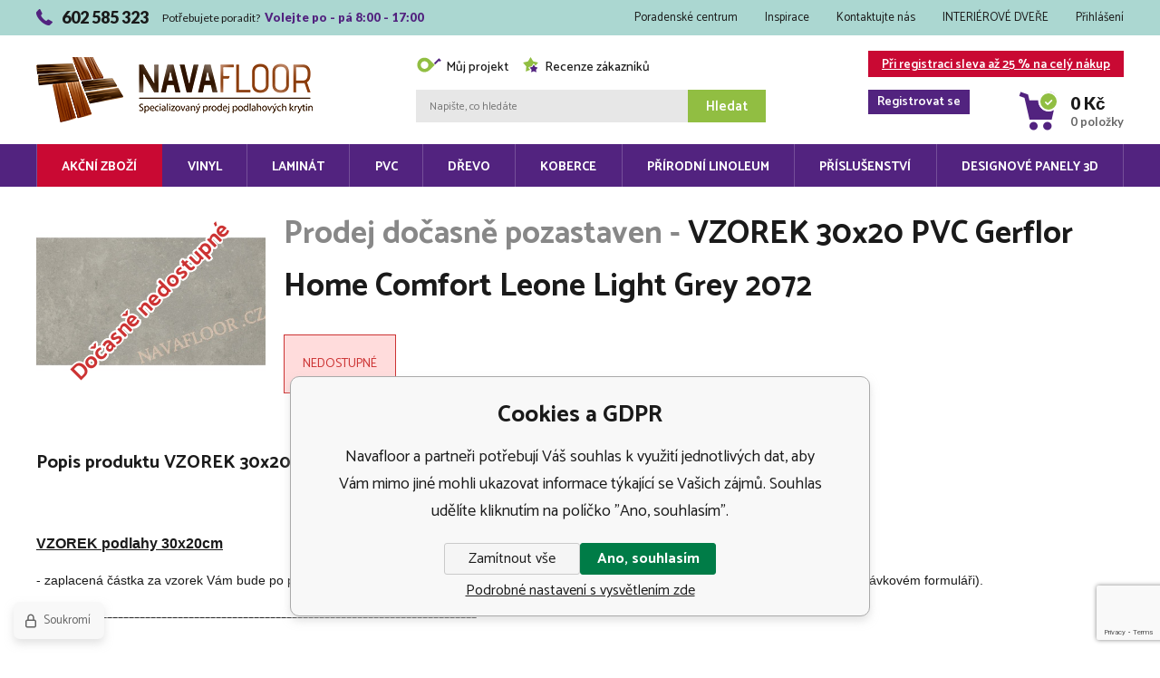

--- FILE ---
content_type: text/html; charset=utf-8
request_url: https://www.navafloor.cz/vzorek-30x20-pvc-gerflor-home-comfort-leone-light-grey-2072/
body_size: 10581
content:
<!DOCTYPE html><html lang="cs"><head prefix="og: http://ogp.me/ns# fb: http://ogp.me/ns/fb#"><meta name="author" content="Navafloor" data-binargon="{&quot;fce&quot;:&quot;6&quot;, &quot;id&quot;:&quot;3366&quot;, &quot;menaId&quot;:&quot;1&quot;, &quot;menaName&quot;:&quot;Kč&quot;, &quot;languageCode&quot;:&quot;cs-CZ&quot;, &quot;skindir&quot;:&quot;navafloor&quot;, &quot;cmslang&quot;:&quot;1&quot;, &quot;langiso&quot;:&quot;cs&quot;, &quot;skinversion&quot;:1768900259, &quot;zemeProDoruceniISO&quot;:&quot;CZ&quot;}"><meta name="robots" content="index, follow, max-snippet:-1, max-image-preview:large"><meta http-equiv="content-type" content="text/html; charset=utf-8"><meta property="og:url" content="https://www.navafloor.cz/vzorek-30x20-pvc-gerflor-home-comfort-leone-light-grey-2072/"/><meta property="og:site_name" content="https://www.navafloor.cz"/><meta property="og:description" content="VZOREK podlahy 30x20cm  	- zaplacená částka za vzorek Vám bude po provedení objednávky podlahové krytiny nad 12m2 odečtena (uveďte, prosím, do poznámky v"/><meta property="og:title" content="VZOREK 30x20 PVC Gerflor Home Comfort Leone Light Grey 2072"/><link rel="alternate" href="https://www.navafloor.cz/vzorek-30x20-pvc-gerflor-home-comfort-leone-light-grey-2072/" hreflang="cs-CZ" />
  <link rel="image_src" href="https://www.navafloor.cz/imgcache/1/2/pi10-5734-pvc-gerflor-home-comfort-leone-light-grey-2072-original_260_260_169215.jpg" />
  <meta property="og:type" content="product"/>
  <meta property="og:image" content="https://www.navafloor.cz/imgcache/1/2/pi10-5734-pvc-gerflor-home-comfort-leone-light-grey-2072-original_260_260_169215.jpg"/>
 <meta name="description" content="VZOREK podlahy 30x20cm  	- zaplacená částka za vzorek Vám bude po provedení objednávky podlahové krytiny nad 12m2 odečtena (uveďte, prosím, do poznámky v">
<meta name="keywords" content="VZOREK 30x20 PVC Gerflor Home Comfort Leone Light Grey 2072">
<meta name="audience" content="all">
<link rel="canonical" href="https://www.navafloor.cz/vzorek-30x20-pvc-gerflor-home-comfort-leone-light-grey-2072/"><link rel="alternate" href="https://www.navafloor.cz/publicdoc/rss_atom.xml" type="application/atom+xml" title=" (https://www.navafloor.cz)" ><link rel="shortcut icon" href="https://www.navafloor.cz/favicon.ico" type="image/x-icon">
			<meta name="viewport" content="width=device-width,initial-scale=1"><title>VZOREK 30x20 PVC Gerflor Home Comfort Leone Light Grey 2072 - Navafloor</title><link rel="stylesheet" href="/skin/version-1768900259/navafloor/css-obecne.css" type="text/css"><link rel="stylesheet" href="https://www.navafloor.cz/skin/navafloor/fancybox/jquery.fancybox.css" type="text/css" media="screen"><link href="https://fonts.googleapis.com/css?family=Catamaran:300,400,500,600,700%7CLato:300,400,700,900&amp;subset=latin-ext" rel="stylesheet"><!--commonTemplates_head--><!--EO commonTemplates_head--></head><body class="cmsBody" data-path="https://www.navafloor.cz/skin/navafloor/" data-area="0"><div class="upper-bar"><div class="container"><div class="upper-bar__inner"><div class="upper-bar__contact"><span class="upper-bar__contact-icon svg-icon-01"></span><span class="upper-bar__contact-phone">602 585 323</span>Potřebujete poradit? <span class="upper-bar__contact-highlighted"> Volejte po - pá 8:00 - 17:00</span></div><div class="upper-bar__links"><a href="https://www.navafloor.cz/poradenske-centrum/" title="Poradenské centrum" class="upper-bar__links-item">Poradenské centrum</a><a href="https://www.navafloor.cz/inspirace/" title="Inspirace" class="upper-bar__links-item">Inspirace</a><a href="https://www.navafloor.cz/kontaktujte-nas/" title="Kontaktujte nás" class="upper-bar__links-item">Kontaktujte nás</a><a href="https://www.navafloor.cz/interierove-dvere-1/" title="INTERIÉROVÉ DVEŘE" class="upper-bar__links-item">INTERIÉROVÉ DVEŘE</a><a title="Přihlášení" class="upper-bar__links-item js-show-fancy" data-window=".user-bar">Přihlášení</a></div></div></div></div><header class="header"><div class="container"><div class="header__inner"><div class="header__responsive-menu js-show-menu"><span class="header__responsive-menu-icon"></span></div><div class="header__logo"><a href="/" class="logo" title="Navafloor">Navafloor<img src="https://www.navafloor.cz/skin/navafloor/_img/img_logo.png" width="305" height="72" loading="lazy" alt="navafloor"></a></div><div class="header__middle"><div class="header__links"><div class="header-links"><a title="Můj projekt" class="header-links__item header-links__item--my-project js-custom-message-open" data-id="js-my-project-popup"><span class="header-links__icon"></span>Můj projekt</a><a href="https://www.navafloor.cz/recenze-eshopu/" title="Recenze zákazníků" class="header-links__item header-links__item--users-reviews"><span class="header-links__icon"></span>Recenze zákazníků</a></div></div><div class="header__search js-search"><div class="search"><form class="search__form" method="post" action="https://www.navafloor.cz/hledani/"><input type="hidden" name="send" value="1"><input type="hidden" name="listpos" value="0"><input type="text" name="as_search" id="vyhledavani" value="" placeholder="Napište, co hledáte" class="search__input js-search-input" autocomplete="off"><button class="search__button">Hledat</button></form><div class="whisperer js-search-whisperer"></div></div></div></div><div class="header__right"><div class="header__responsive-user js-show-fancy" data-window=".user-bar"><span class="header__responsive-user-icon"></span></div><div class="header__responsive-search js-show-search"><span class="header__responsive-search-icon"></span></div><div class="cart "><a href="https://www.navafloor.cz/registrace/" class="cart__registration">Při registraci sleva až 25 % na celý nákup<div class="cart__signIn">Registrovat se</div></a><a href="https://www.navafloor.cz/pokladna/?objagree=0&amp;wtemp_krok=1" title="Nákupní košík" class="cart__link"><div class="cart__icon svg-icon-04"></div><div class="cart__circle"><div class="cart__circle-check"><span class="cart__circle-check-icon svg-icon-21"></span></div><div class="cart__circle-amount">0</div></div><div class="cart__price">0 Kč</div><div class="cart__amount">0 položky</div></a></div></div></div></div></header><header class="menu js-menu" data-visible="L,XL"><div class="menu__overlay js-menu-overlay"></div><div class="container"><div class="menu__inner"><ul class="menu__list"><li class="
								menu__item
								 menu__item--has-subcats js-menu-item menu__item--bgRed" data-id="-2147483636" data-loaded="0"><a href="https://www.navafloor.cz/akcni-zbozi/" title="Akční zboží" class="menu__link">Akční zboží</a><section class="submenu js-submenu"><div class="submenu__wrap js-submenu-wrap" data-id="-2147483636"><div class="submenu__items js-submenu-placehere"><div class="spinner js-spinner"><div class="spinner__rect spinner__rect--rect-1"></div><div class="spinner__rect spinner__rect--rect-2"></div><div class="spinner__rect spinner__rect--rect-3"></div><div class="spinner__rect spinner__rect--rect-4"></div><div class="spinner__rect spinner__rect--rect-5"></div></div></div></div><section class="menuBoxes"><a class="menuBox menuBox--inspiration"><div class="menuBox__heading">Inspirace</div><div class="menuBox__text">Nechejte se inspirovat <br/>články a fotografiemi</div><div class="menuBox__arrow svg-icon-06"></div></a><a class="menuBox menuBox--freeShipping"><div class="menuBox__heading">Doprava ZDARMA</div><div class="menuBox__text">Využijte skvělé nabídky dopravy <br/>zdarma nad 15 000 Kč</div><div class="menuBox__arrow svg-icon-06"></div></a></section><section class="menuReviews"><span class="menuReviews__boldText">4.81 z 5
             hvězdiček</span> <div class="menuReviews__stars menuReviews__stars--wrap"><div class="menuReviews__stars menuReviews__stars--fill" style="width: 96%"></div></div>hodnotilo <span class="menuReviews__boldText">850</span> zákazníků</section></section></li><li class="
								menu__item
								 menu__item--has-subcats js-menu-item" data-id="-2147483648" data-loaded="0"><a href="https://www.navafloor.cz/vinyl/" title="Vinyl" class="menu__link">Vinyl</a><section class="submenu js-submenu"><div class="submenu__wrap js-submenu-wrap" data-id="-2147483648"><div class="submenu__items js-submenu-placehere"><div class="spinner js-spinner"><div class="spinner__rect spinner__rect--rect-1"></div><div class="spinner__rect spinner__rect--rect-2"></div><div class="spinner__rect spinner__rect--rect-3"></div><div class="spinner__rect spinner__rect--rect-4"></div><div class="spinner__rect spinner__rect--rect-5"></div></div></div></div><section class="menuBoxes"><a class="menuBox menuBox--inspiration"><div class="menuBox__heading">Inspirace</div><div class="menuBox__text">Nechejte se inspirovat <br/>články a fotografiemi</div><div class="menuBox__arrow svg-icon-06"></div></a><a class="menuBox menuBox--freeShipping"><div class="menuBox__heading">Doprava ZDARMA</div><div class="menuBox__text">Využijte skvělé nabídky dopravy <br/>zdarma nad 15 000 Kč</div><div class="menuBox__arrow svg-icon-06"></div></a></section><section class="menuReviews"><span class="menuReviews__boldText">4.81 z 5
             hvězdiček</span> <div class="menuReviews__stars menuReviews__stars--wrap"><div class="menuReviews__stars menuReviews__stars--fill" style="width: 96%"></div></div>hodnotilo <span class="menuReviews__boldText">850</span> zákazníků</section></section></li><li class="
								menu__item
								 menu__item--has-subcats js-menu-item" data-id="-2147483647" data-loaded="0"><a href="https://www.navafloor.cz/laminat/" title="Laminát" class="menu__link">Laminát</a><section class="submenu js-submenu"><div class="submenu__wrap js-submenu-wrap" data-id="-2147483647"><div class="submenu__items js-submenu-placehere"><div class="spinner js-spinner"><div class="spinner__rect spinner__rect--rect-1"></div><div class="spinner__rect spinner__rect--rect-2"></div><div class="spinner__rect spinner__rect--rect-3"></div><div class="spinner__rect spinner__rect--rect-4"></div><div class="spinner__rect spinner__rect--rect-5"></div></div></div></div><section class="menuBoxes"><a class="menuBox menuBox--inspiration"><div class="menuBox__heading">Inspirace</div><div class="menuBox__text">Nechejte se inspirovat <br/>články a fotografiemi</div><div class="menuBox__arrow svg-icon-06"></div></a><a class="menuBox menuBox--freeShipping"><div class="menuBox__heading">Doprava ZDARMA</div><div class="menuBox__text">Využijte skvělé nabídky dopravy <br/>zdarma nad 15 000 Kč</div><div class="menuBox__arrow svg-icon-06"></div></a></section><section class="menuReviews"><span class="menuReviews__boldText">4.81 z 5
             hvězdiček</span> <div class="menuReviews__stars menuReviews__stars--wrap"><div class="menuReviews__stars menuReviews__stars--fill" style="width: 96%"></div></div>hodnotilo <span class="menuReviews__boldText">850</span> zákazníků</section></section></li><li class="
								menu__item
								 menu__item--has-subcats js-menu-item" data-id="-2147483646" data-loaded="0"><a href="https://www.navafloor.cz/pvc/" title="PVC" class="menu__link">PVC</a><section class="submenu js-submenu"><div class="submenu__wrap js-submenu-wrap" data-id="-2147483646"><div class="submenu__items js-submenu-placehere"><div class="spinner js-spinner"><div class="spinner__rect spinner__rect--rect-1"></div><div class="spinner__rect spinner__rect--rect-2"></div><div class="spinner__rect spinner__rect--rect-3"></div><div class="spinner__rect spinner__rect--rect-4"></div><div class="spinner__rect spinner__rect--rect-5"></div></div></div></div><section class="menuBoxes"><a class="menuBox menuBox--inspiration"><div class="menuBox__heading">Inspirace</div><div class="menuBox__text">Nechejte se inspirovat <br/>články a fotografiemi</div><div class="menuBox__arrow svg-icon-06"></div></a><a class="menuBox menuBox--freeShipping"><div class="menuBox__heading">Doprava ZDARMA</div><div class="menuBox__text">Využijte skvělé nabídky dopravy <br/>zdarma nad 15 000 Kč</div><div class="menuBox__arrow svg-icon-06"></div></a></section><section class="menuReviews"><span class="menuReviews__boldText">4.81 z 5
             hvězdiček</span> <div class="menuReviews__stars menuReviews__stars--wrap"><div class="menuReviews__stars menuReviews__stars--fill" style="width: 96%"></div></div>hodnotilo <span class="menuReviews__boldText">850</span> zákazníků</section></section></li><li class="
								menu__item
								 menu__item--has-subcats js-menu-item" data-id="-2147483645" data-loaded="0"><a href="https://www.navafloor.cz/drevo/" title="Dřevo" class="menu__link">Dřevo</a><section class="submenu js-submenu"><div class="submenu__wrap js-submenu-wrap" data-id="-2147483645"><div class="submenu__items js-submenu-placehere"><div class="spinner js-spinner"><div class="spinner__rect spinner__rect--rect-1"></div><div class="spinner__rect spinner__rect--rect-2"></div><div class="spinner__rect spinner__rect--rect-3"></div><div class="spinner__rect spinner__rect--rect-4"></div><div class="spinner__rect spinner__rect--rect-5"></div></div></div></div><section class="menuBoxes"><a class="menuBox menuBox--inspiration"><div class="menuBox__heading">Inspirace</div><div class="menuBox__text">Nechejte se inspirovat <br/>články a fotografiemi</div><div class="menuBox__arrow svg-icon-06"></div></a><a class="menuBox menuBox--freeShipping"><div class="menuBox__heading">Doprava ZDARMA</div><div class="menuBox__text">Využijte skvělé nabídky dopravy <br/>zdarma nad 15 000 Kč</div><div class="menuBox__arrow svg-icon-06"></div></a></section><section class="menuReviews"><span class="menuReviews__boldText">4.81 z 5
             hvězdiček</span> <div class="menuReviews__stars menuReviews__stars--wrap"><div class="menuReviews__stars menuReviews__stars--fill" style="width: 96%"></div></div>hodnotilo <span class="menuReviews__boldText">850</span> zákazníků</section></section></li><li class="
								menu__item
								 menu__item--has-subcats js-menu-item" data-id="-2147483644" data-loaded="0"><a href="https://www.navafloor.cz/koberce/" title="Koberce" class="menu__link">Koberce</a><section class="submenu js-submenu"><div class="submenu__wrap js-submenu-wrap" data-id="-2147483644"><div class="submenu__items js-submenu-placehere"><div class="spinner js-spinner"><div class="spinner__rect spinner__rect--rect-1"></div><div class="spinner__rect spinner__rect--rect-2"></div><div class="spinner__rect spinner__rect--rect-3"></div><div class="spinner__rect spinner__rect--rect-4"></div><div class="spinner__rect spinner__rect--rect-5"></div></div></div></div><section class="menuBoxes"><a class="menuBox menuBox--inspiration"><div class="menuBox__heading">Inspirace</div><div class="menuBox__text">Nechejte se inspirovat <br/>články a fotografiemi</div><div class="menuBox__arrow svg-icon-06"></div></a><a class="menuBox menuBox--freeShipping"><div class="menuBox__heading">Doprava ZDARMA</div><div class="menuBox__text">Využijte skvělé nabídky dopravy <br/>zdarma nad 15 000 Kč</div><div class="menuBox__arrow svg-icon-06"></div></a></section><section class="menuReviews"><span class="menuReviews__boldText">4.81 z 5
             hvězdiček</span> <div class="menuReviews__stars menuReviews__stars--wrap"><div class="menuReviews__stars menuReviews__stars--fill" style="width: 96%"></div></div>hodnotilo <span class="menuReviews__boldText">850</span> zákazníků</section></section></li><li class="
								menu__item
								 menu__item--has-subcats js-menu-item" data-id="-2147483643" data-loaded="0"><a href="https://www.navafloor.cz/prirodni-linoleum/" title="Přírodní linoleum" class="menu__link">Přírodní linoleum</a><section class="submenu js-submenu"><div class="submenu__wrap js-submenu-wrap" data-id="-2147483643"><div class="submenu__items js-submenu-placehere"><div class="spinner js-spinner"><div class="spinner__rect spinner__rect--rect-1"></div><div class="spinner__rect spinner__rect--rect-2"></div><div class="spinner__rect spinner__rect--rect-3"></div><div class="spinner__rect spinner__rect--rect-4"></div><div class="spinner__rect spinner__rect--rect-5"></div></div></div></div><section class="menuBoxes"><a class="menuBox menuBox--inspiration"><div class="menuBox__heading">Inspirace</div><div class="menuBox__text">Nechejte se inspirovat <br/>články a fotografiemi</div><div class="menuBox__arrow svg-icon-06"></div></a><a class="menuBox menuBox--freeShipping"><div class="menuBox__heading">Doprava ZDARMA</div><div class="menuBox__text">Využijte skvělé nabídky dopravy <br/>zdarma nad 15 000 Kč</div><div class="menuBox__arrow svg-icon-06"></div></a></section><section class="menuReviews"><span class="menuReviews__boldText">4.81 z 5
             hvězdiček</span> <div class="menuReviews__stars menuReviews__stars--wrap"><div class="menuReviews__stars menuReviews__stars--fill" style="width: 96%"></div></div>hodnotilo <span class="menuReviews__boldText">850</span> zákazníků</section></section></li><li class="
								menu__item
								 menu__item--has-subcats js-menu-item" data-id="-2147483642" data-loaded="0"><a href="https://www.navafloor.cz/prislusenstvi/" title="Příslušenství" class="menu__link">Příslušenství</a><section class="submenu js-submenu"><div class="submenu__wrap js-submenu-wrap" data-id="-2147483642"><div class="submenu__items js-submenu-placehere"><div class="spinner js-spinner"><div class="spinner__rect spinner__rect--rect-1"></div><div class="spinner__rect spinner__rect--rect-2"></div><div class="spinner__rect spinner__rect--rect-3"></div><div class="spinner__rect spinner__rect--rect-4"></div><div class="spinner__rect spinner__rect--rect-5"></div></div></div></div><section class="menuBoxes"><a class="menuBox menuBox--inspiration"><div class="menuBox__heading">Inspirace</div><div class="menuBox__text">Nechejte se inspirovat <br/>články a fotografiemi</div><div class="menuBox__arrow svg-icon-06"></div></a><a class="menuBox menuBox--freeShipping"><div class="menuBox__heading">Doprava ZDARMA</div><div class="menuBox__text">Využijte skvělé nabídky dopravy <br/>zdarma nad 15 000 Kč</div><div class="menuBox__arrow svg-icon-06"></div></a></section><section class="menuReviews"><span class="menuReviews__boldText">4.81 z 5
             hvězdiček</span> <div class="menuReviews__stars menuReviews__stars--wrap"><div class="menuReviews__stars menuReviews__stars--fill" style="width: 96%"></div></div>hodnotilo <span class="menuReviews__boldText">850</span> zákazníků</section></section></li><li class="
								menu__item
								" data-id="-2147483633" data-loaded="0"><a href="https://www.navafloor.cz/designove-panely-3d/" title="Designové panely 3D" class="menu__link">Designové panely 3D</a></li></ul></div></div></header><main class="content content--fce45"><div class="container"><!--commonSoldOut--><div class="commonSoldOut"><div class="commonSoldOut__top"><div class="commonSoldOut__left"><a class="commonSoldOut__main-image-href" href=""><span class="commonSoldOut__main-image-label">Dočasně nedostupné</span><img class="commonSoldOut__main-image" width="400" height="400" alt="" title="" src="https://www.navafloor.cz/imgcache/1/2/pi10-5734-pvc-gerflor-home-comfort-leone-light-grey-2072-original_400_400_169215.jpg"></a></div><div class="commonSoldOut__right"><h1 class="commonSoldOut__header commonSoldOut__header--productName" data-prednazvem="Prodej dočasně pozastaven - ">VZOREK 30x20 PVC Gerflor Home Comfort Leone Light Grey 2072</h1><div class="commonSoldOut__description commonSoldOut__description--hiddenProduct">NEDOSTUPNÉ</div><div class="commonSoldOut__folders"></div></div></div><article class="commonSoldOut__descriptions"><header class="commonSoldOut__descriptionsHeader"><h2 class="commonSoldOut__header commonSoldOut__header--description">Popis produktu VZOREK 30x20 PVC Gerflor Home Comfort Leone Light Grey 2072</h2></header><div class="commonSoldOut__description  commonSoldOut__description--area-default"><h3> 	&nbsp;</h3> <h3> 	<span style="text-decoration: underline;"><strong><span style="font-family: Arial;">VZOREK podlahy 30x20cm</span></strong></span></h3> <p> 	<span style="font-family: Arial;">- zaplacená částka za vzorek Vám bude po provedení objednávky podlahové krytiny nad 12m2 odečtena (uveďte, prosím, do poznámky v objednávkovém formuláři).</span></p> <p> 	_________________________________________________________________________________</p> <p> 	&nbsp;</p> <p> 	PVC Gerflor Home Comfort Leone Light Grey 2072</p> <div class="product_bloc clearfix" id="product_description_simple"> 	<div id="column_left"> 		<p> 			<span class="NormalText"><span class="NormalText">Celková tloušťka: 4,00 mm</span></span></p> 		<p> 			<span class="NormalText"><span class="NormalText"><span class="NormalText"><span class="NormalText">Tloušťka nášlapné vrstvy: 0,35 mm</span></span></span></span></p> 		<p> 			<span class="NormalText"><span class="NormalText">Třída zátěže: 23 / 31 </span></span></p> 		<p> 			<span class="NormalText"><span class="NormalText">Záruka pro bytové prostory:&nbsp;15 let</span></span></p> 		<p> 			<span class="NormalText"><span class="NormalText">Hmotnost: 2,44 kg/m2</span></span></p> 		<p> 			<span class="NormalText"><span class="NormalText">Dostupné šíře role: 2 / 4 m</span></span></p> 		<div class="columns large-6" data-equalizer-watch="" style="height: 1318px;"> 			<div class="content"> 				<div class="vertical-align"> 					<p> 						<span style="line-height: 1.5em;">PVC podlaha Gerflor Home Comfort patří do kategorie bytových podlahových krytin poskytující díky tloušťce 4 mm ještě&nbsp;</span><span style="line-height: 1.5em;">lepší pohodlí a dokonalou zvukovou izolaci.&nbsp;Nabízí veškeré výhody koberce společně se snadnou údržbou a hygienou vinylové podlahy</span><span style="line-height: 1.5em;">. Užitná třída 23/31 značí, že je dostatečně odolná pro použití v domácnostech a to i na plochách s intenzivním provozem (např. obývací pokoje, vstupní haly), a že ji můžeme bez obav použit i v lehce zatěžovaných komerčních provozech (např. hotelové pokoje, konferenční místnosti, malé kanceláře). Aby toho nebylo na tak příjemnou podlahovinu málo, je vyrobena unikátní patentovanou technologií, díky které jsou podlahy Gerflor, v porovnání s jakoukoliv jinou PVC podlahovou krytinou, nejméně citlivé na nerovnosti podkladu. Vysokou kvalitu podlah Gerflor Home Comfort podtrhuje 15 letá záruka.</span></p> 					<ul> 						<li> 							<span style="text-decoration: underline;">Komfort</span>&nbsp;- zvuková izolace 20 dB, výrazně redukuje únik tepla podlahou</li> 						<li> 							<span style="line-height: 1.5em; text-decoration: underline;">Snadná pokládka</span><span style="line-height: 1.5em;"> - šetří čas i náklady</span><span style="line-height: 1.5em;">&nbsp;</span></li> 						<li> 							<span style="line-height: 1.5em;"><span style="text-decoration: underline;">Ideální pro renovace</span> - díky schopnosti vyrovnat drobné nerovnosti podkladu</span></li> 						<li> 							<span style="line-height: 1.5em; text-decoration: underline;">Povrchová úprava PureClean</span><span style="line-height: 1.5em;"> - tato p</span><span style="line-height: 1.5em;">olyuretanová glazura vytváří efektivní bariéru, která pomáhá zabránit usazování nečistot a redukuje vliv denního opotřebovávání.</span></li> 						<li> 							<span style="text-decoration: underline;">Odolnost proti vrypu nebo promáčknutí&nbsp;</span>díky kvalitní nášlapné vrstvě v kombinaci s pružným materiálem podkladu</li> 						<li> 							<span style="text-decoration: underline;">Voděodolnost</span><span style="line-height: 1.5em;">&nbsp;- přizpůsobené pro koupelny i kuchyně</span></li> 					</ul> 					<p> 						<span style="line-height: 1.5em;">Všechny výrobky značky GERFLOR jsou vyrobeny v souladu s platnými právními předpisy s ohledem na zdraví a spokojenost uživatele a životní prostředí.</span></p> 					<p> 						Vyrobeno ve Francii.</p> 				</div> 			</div> 		</div> 	</div> </div> <p> 	&nbsp;</p></div></article></div></div></main><div class="advantages-stripe"><div class="container"><div class="advantages advantages--purple-bg"><div class="advantages__item advantages__item--item1"><div class="advantages__image-wrapper"><div class="advantages__image svg-icon-07"></div></div><div class="advantages__text-wrapper"><div class="advantages__title">Vzorky podlah a koberců</div></div></div><div class="advantages__item advantages__item--item2"><div class="advantages__image-wrapper"><div class="advantages__image svg-icon-16"></div></div><div class="advantages__text-wrapper"><div class="advantages__title">Doprava nad 15 000 Kč zdarma</div></div></div><div class="advantages__item advantages__item--item3"><div class="advantages__image-wrapper"><div class="advantages__image svg-icon-09"></div></div><div class="advantages__text-wrapper"><div class="advantages__title">Skvělé hodnocení zákazníků</div></div></div><div class="advantages__item advantages__item--item4"><div class="advantages__image-wrapper"><div class="advantages__image svg-icon-36"></div></div><div class="advantages__text-wrapper"><div class="advantages__title">Sleva pro registrované až 25 %</div></div></div></div></div></div><div class="contact-stripe"><div class="container"><div class="contact-stripe__inner"><div class="contact-stripe__left"><div class="contact-stripe__phone"><div class="contact-stripe__phone-icon svg-icon-01"></div><div class="contact-stripe__phone-value"><span class="contact-stripe__phone-label">Volejte </span><a href="tel:%20602%20585%20323" title="" class="contact-stripe__phone-number">602 585 323</a></div><div class="contact-stripe__phone-info">Jsme tady pro Vás vždy <span class="contact-stripe__phone-info-highlight">po - pá 8:00 - 17:00</span></div></div><div class="contact-stripe__mail"><div class="contact-stripe__mail-text">Napište nám na</div><a href="mailto:%20info@navafloor.cz" title="Napište nám na info@navafloor.cz" class="contact-stripe__mail-value">info@navafloor.cz</a></div></div><div class="contact-stripe__socials"><a href="https://www.facebook.com/navafloor.cz/" target="_blank" title="Navštívit náš facebook" class="contact-stripe__socials-item"><span class="contact-stripe__socials-icon contact-stripe__socials-icon--facebook svg-icon-11"></span></a></div></div></div></div><footer class="footer"><div class="container"><div class="footer__inner"><div class="footer__col"><div class="footer__title js-footer-show-inner">Užitečné informace<span class="footer__title-icon"></span></div><div class="footer__content-inner js-footer-inner"><ul class="footer-textpages__list"><li class="footer-textpages__item"><a href="https://www.navafloor.cz/vzorky-zdarma/" title="Vzorky zdarma" class="footer-textpages__link">Vzorky zdarma</a></li><li class="footer-textpages__item"><a href="https://www.navafloor.cz/interierove-dvere-1/" title="INTERIÉROVÉ DVEŘE" class="footer-textpages__link">INTERIÉROVÉ DVEŘE</a></li><li class="footer-textpages__item"><a href="https://www.navafloor.cz/inspirace/" title="Inspirace" class="footer-textpages__link">Inspirace</a></li><li class="footer-textpages__item"><a href="https://www.navafloor.cz/jak-objednat/" title="Jak objednat" class="footer-textpages__link">Jak objednat</a></li><li class="footer-textpages__item"><a href="https://www.navafloor.cz/sarze-pvc-povlakovych-krytin/" title="ŠARŽE  PVC povlakových krytin" class="footer-textpages__link">ŠARŽE  PVC povlakových krytin</a></li></ul></div></div><div class="footer__col"><div class="footer__title js-footer-show-inner">Zákaznická podpora<span class="footer__title-icon"></span></div><div class="footer__content-inner js-footer-inner"><ul class="footer-textpages__list"><li class="footer-textpages__item"><a href="https://www.navafloor.cz/kontaktujte-nas/" title="Kontaktujte nás" class="footer-textpages__link">Kontaktujte nás</a></li><li class="footer-textpages__item"><a href="https://www.navafloor.cz/doprava-a-platba/" title="Doprava a platba" class="footer-textpages__link">Doprava a platba</a></li><li class="footer-textpages__item"><a href="https://www.navafloor.cz/vydejni-misto/" title="Výdejní místo" class="footer-textpages__link">Výdejní místo</a></li><li class="footer-textpages__item"><a href="https://www.navafloor.cz/vraceni-zbozi/" title="Vrácení zboží" class="footer-textpages__link">Vrácení zboží</a></li><li class="footer-textpages__item"><a href="https://www.navafloor.cz/skladova-dostupnost/" title="Skladová dostupnost" class="footer-textpages__link">Skladová dostupnost</a></li></ul></div></div><div class="footer__col"><div class="footer__title js-footer-show-inner">O nás<span class="footer__title-icon"></span></div><div class="footer__content-inner js-footer-inner"><ul class="footer-textpages__list"><li class="footer-textpages__item"><a href="https://www.navafloor.cz/obchodni-podminky/" title="Obchodní podmínky" class="footer-textpages__link">Obchodní podmínky</a></li><li class="footer-textpages__item"><a href="https://www.navafloor.cz/o-spolecnosti/" title="O společnosti" class="footer-textpages__link">O společnosti</a></li><li class="footer-textpages__item"><a href="https://www.navafloor.cz/nase-znacky/" title="Naše značky" class="footer-textpages__link">Naše značky</a></li><li class="footer-textpages__item"><a href="https://www.navafloor.cz/recenze/" title="Recenze" class="footer-textpages__link">Recenze</a></li><li class="footer-textpages__item"><a href="https://www.navafloor.cz/kariera-v-navafloor/" title="Kariéra v Navafloor" class="footer-textpages__link">Kariéra v Navafloor</a></li><li class="footer-textpages__item"><a href="https://www.navafloor.cz/zpracovavani-osobnich-udaju-1/" title="Zpracovávání osobních údajů" class="footer-textpages__link">Zpracovávání osobních údajů</a></li><li class="footer-textpages__item"><a href="https://www.navafloor.cz/eet/" title="EET" class="footer-textpages__link">EET</a></li></ul></div></div><div class="footer__col"><div class="footer__title js-footer-show-inner">Mohlo by Vás zajímat<span class="footer__title-icon"></span></div><div class="footer__content-inner js-footer-inner"><ul class="footer-textpages__list"><li class="footer-textpages__item"><a href="https://www.navafloor.cz/sleva-pro-registrovane-az-25/" title="Sleva pro registrované až 25%" class="footer-textpages__link">Sleva pro registrované až 25%</a></li><li class="footer-textpages__item"><a href="https://www.navafloor.cz/dopravne-zdarma-nad-15.000-kc/" title="Dopravné zdarma nad 15.000,- Kč" class="footer-textpages__link">Dopravné zdarma nad 15.000,- Kč</a></li></ul></div></div><div class="footer__col footer__col--newsletter"><div class="footer__title">Získávejte speciální nabídky a novinky jako první</div><div class="footer__content-inner"><div class="newsletter"><div class="newsletter__text">Přihlaste se k odběru newsletteru a budete vědět vše ze světa Navafloor, o novinkácha akčních nabídkách. Odesláním souhlasíte se zpracováním osobních údajů.</div><form class="newsletter__form" method="post" action="https://www.navafloor.cz/vzorek-30x20-pvc-gerflor-home-comfort-leone-light-grey-2072/" id="register_newsletter"><input class="newsletter__input" value="" placeholder="Zadejte Váš e-mail" type="text" name="enov" required="1" pattern="^[ ]*[a-zA-Zá-žÁ-Ž]{2,}[ ]*$" title="Zadejte Vaše jméno"><button class="newsletter__button" type="submit">Odeslat</button></form></div></div></div></div></div></footer><div class="payment"><div class="container"><div class="payment__inner"><div class="payment__cols"><div class="payment__cols-item"><div class="payment__header"><div class="payment__title"><span class="payment__title-icon payment__title-icon--payment svg-icon-15"></span>Akceptujeme tyto platby</div><div class="payment__line"></div></div><div class="payment__box"><div class="payment__boxItem payment__boxItem--comgate"><img loading="lazy" src="https://i.binargon.cz/logo/comgate_horizontal.svg" alt="comgate" class="payment__image payment__image--comgate"></div><div class="payment__boxItem payment__boxItem--visa"><img loading="lazy" src="https://i.binargon.cz/logo/visa_23.svg" alt="visa" class="payment__image payment__image--visa"></div><div class="payment__boxItem payment__boxItem--mastercard"><img loading="lazy" src="https://i.binargon.cz/logo/mastercard_23.svg" alt="mastercard" class="payment__image payment__image--mastercard"></div><div class="payment__boxItem payment__boxItem--gpay"><img loading="lazy" src="https://i.binargon.cz/logo/gpay_23.svg" alt="gpay" class="payment__image payment__image--gpay"></div><div class="payment__boxItem payment__boxItem--applepay"><img loading="lazy" src="https://i.binargon.cz/logo/applepay_23.svg" alt="applepay" class="payment__image payment__image--applepay"></div></div></div><div class="payment__cols-item"><div class="payment__header"><div class="payment__title"><span class="payment__title-icon payment__title-icon--delivery svg-icon-16"></span>Doprava</div><div class="payment__line"></div><a href="" title="Více informací" class="payment__more">Více informací</a></div><div class="payment__box"><div class="payment__boxItem payment__boxItem--dhl"><img src="https://i.binargon.cz/logo/dhl.svg" width="125" loading="lazy" alt="dhl"></div><div class="payment__boxItem payment__boxItem--ppl"><img src="https://i.binargon.cz/logo/ppl.svg" width="100" loading="lazy" alt="ppl"></div><div class="payment__boxItem payment__boxItem--toptrans"><img src="https://i.binargon.cz/logo/toptrans.svg" width="100" loading="lazy" alt="toptrans"></div></div></div></div><div class="payment__certificate"><a href="" class="payment__certificate-item payment__certificate-item--gdpr"><img src="https://www.navafloor.cz/skin/navafloor/_img/img_gdpr.png" width="95" height="96" loading="lazy" alt="gdpr"></a><a href="" class="payment__certificate-item payment__certificate-item--https"><img src="https://www.navafloor.cz/skin/navafloor/_img/img_https.png" width="94" height="94" loading="lazy" alt="https"></a></div></div></div></div><div class="copyright copyright--45"><div class="container"><div class="copyright__inner"><div class="copyright__text">© Copyright 2018 Navafloor - Specializovaný prodej podlahových krytin. Všechna práva vyhrazena. </div><div class="copyright__author"><a target="_blank" href="https://www.binargon.cz/eshop/" title="Tvorba webových stránek">Tvorbu webové stránky</a> zajistil <a target="_blank" title="Binargon – podnikové systémy, eshopy a weby" href="https://www.binargon.cz/">BINARGON.cz</a></div></div></div></div><script type="text/javascript" src="/admin/js/index.php?load=jquery,jquery.fancybox.pack,binargon.whisperer,ajaxcontroll,forms"></script><script type="text/javascript" src="https://www.navafloor.cz/version-1768900257/indexjs_45_1_navafloor.js"></script><form class="myProjectPopup js-custom-message" id="js-my-project-popup" method="post" action="https://www.navafloor.cz/vzorek-30x20-pvc-gerflor-home-comfort-leone-light-grey-2072/"><div class="myProjectPopup__container"><div class="myProjectPopup__close svg-icon-40 js-custom-message-close"></div><div class="myProjectPopup__heading">Můj projekt</div><div class="myProjectPopup__title">Vypočítejte si rozměr Vaší podlahy</div><div class="myProjectPopup__sizeTitle">Zadejte rozměry nebo rozlohu pokoje</div><div class="myProjectPopup__choice"><input type="radio" class="myProjectPopup__radio js-my-project-input" id="id-project-popup-dimensions" name="wtemp_myProjectType" value="1" checked><label class="myProjectPopup__label" for="id-project-popup-dimensions"><i class="myProjectPopup__icon svg-icon-38"></i>X x Y
                </label><input type="radio" class="myProjectPopup__radio js-my-project-input" id="id-project-popup-area" name="wtemp_myProjectType" value="2"><label class="myProjectPopup__label" for="id-project-popup-area"><i class="myProjectPopup__icon svg-icon-39"></i>m<sup>2</sup></label></div><div class="myProjectPopup__dimensionsTitle">Rozměry</div><div class="myProjectPopup__dimensions js-my-project-hidden" data-id="1"><div class="myProjectPopup__inputWrap"><label class="myProjectPopup__dimensions__label">šířka (m)</label><input type="text" class="myProjectPopup__dimensions__input" placeholder="" name="wtemp_myProjectWidth" value="" pattern="[0-9]+((\.|,)[0-9]{0,2})?" title="Pouze čísla (maximálně dvě desetinná místa)"></div><span class="myProjectPopup__dimensions__x">x</span><div class="myProjectPopup__inputWrap"><label class="myProjectPopup__dimensions__label">délka (m)</label><input type="text" class="myProjectPopup__dimensions__input" placeholder="" name="wtemp_myProjectHeight" value="" pattern="[0-9]+((\.|,)[0-9]{0,2})?" title="Pouze čísla (maximálně dvě desetinná místa)"></div></div><div class="myProjectPopup__dimensions js-my-project-hidden" data-id="2" style="display:none;"><div class="myProjectPopup__inputWrap"><label class="myProjectPopup__dimensions__label">plocha (m<sup>2</sup>)
                    </label><input type="text" class="myProjectPopup__dimensions__input" placeholder="" name="wtemp_myProjectArea" value="" pattern="[0-9]+((\.|,)[0-9]{0,2})?" title="Pouze čísla (maximálně dvě desetinná místa)"></div></div><div class="myProjectPopup__reserve"><input type="hidden" name="wtemp_myProjectReserve" value="0"><input type="checkbox" id="reserve-popup" name="wtemp_myProjectReserve" class="myProjectPopup__reserve__input" value="1"><label for="reserve-popup" class="myProjectPopup__reserve__label">Přidat 6 % rezervu</label></div><button class="myProjectPopup__button">Aktualizovat všechny ceny</button></div></form><form class="orderSample" id="js-order-sample" method="post"><input type="hidden" name="order_sample_id" value="3366" id="js-order-sample-id"><div class="orderSample__inner"><div class="orderSample__heading">Objednávka vzorku</div><div class="orderSample__row"><div class="orderSample__column"><label class="orderSample__label">E-mail</label><div class="orderSample__value"><input class="orderSample__input" type="text" name="user_email" pattern="^\s*[^@\s]+@(\w+(-\w+)*\.)+[a-zA-Z]{2,63}\s*$" required="true" value=""><div class="orderSample__validation"><div class="validation">Vaše e-mailová adresa</div></div></div></div><div class="orderSample__column"><label class="orderSample__label">Telefon:
                        </label><div class="orderSample__value"><input class="orderSample__input" type="text" name="user_mobil" pattern="^(([+]|00)(\s*[0-9]){1,4}){0,1}(\s*[0-9]){9,10}$" required="true" value=""><div class="orderSample__validation"><div class="validation">Zadávejte ve tvaru +420 XXX XXX XXX.</div></div></div></div></div><div class="orderSample__row"><div class="orderSample__column"><label class="orderSample__label">Jméno</label><div class="orderSample__value"><input class="orderSample__input" type="text" name="fakt_jmeno" pattern=".*[\S]{2,}.*" required="true" value=""><div class="orderSample__validation"><div class="validation">Vaše jméno</div></div></div></div><div class="orderSample__column"><label class="orderSample__label">Příjmení:
                        </label><div class="orderSample__value"><input class="orderSample__input" type="text" name="fakt_prijmeni" pattern=".*[\S]{2,}.*" required="true" value=""><div class="orderSample__validation"><div class="validation">Vaše příjmení</div></div></div></div></div><div class="orderSample__row"><div class="orderSample__column"><label class="orderSample__label">Ulice a č. p.</label><div class="orderSample__value"><input class="orderSample__input" type="text" name="fakt_ulice" pattern=".*\s+\d+(\s*(-|/){0,1}\s*\S+){0,1}\s*.*$" required="true" value=""><div class="orderSample__validation"><div class="validation">Ulice a číslo popisné.</div></div></div></div><div class="orderSample__column"><label class="orderSample__label">Město:
                        </label><div class="orderSample__value"><input class="orderSample__input" type="text" name="fakt_obec" pattern=".*[\S]{2,}.*" required="true" value=""><div class="orderSample__validation"><div class="validation">Město</div></div></div></div></div><div class="orderSample__row"><div class="orderSample__column"><label class="orderSample__label">PSČ<div class="orderSample__validation"><div class="validation">PSČ</div></div></label><div class="orderSample__value"><input class="orderSample__input" type="text" name="fakt_psc" pattern="^\s*[0-9a-zA-Z]{2,}(\s*-{0,1}\s*){0,1}[0-9a-zA-Z]{1,}\s*$" required="true" value=""><div class="orderSample__validation"><div class="validation">PSČ</div></div></div></div><div class="orderSample__column"></div></div><div class="orderSample__captcha"><input data-binargon="commonReCaptcha" type="hidden" autocomplete="off" name="recaptchaResponse" id="recaptchaResponse" class="js-commonReCaptcha-response"><div style="display: none;"><input type="hidden" name="vzorekcaptcha" id="vzorekcaptcha" value="1"></div></div><div class="orderSample__row orderSample__row--center"><input class="orderSample__checkbox__input" type="checkbox" name="terms" required="true" id="checkout-terms"><label class="orderSample__checkbox__label" for="checkout-terms">Souhlasím s obchodními podmínkami prodávajícího se kterými jsem se seznámil <a class="orderSample__checkbox__link" href="https://www.navafloor.cz/obchodni-podminky/" target="_blank">Obchodními podmínkami</a></label></div><button class="orderSample__button" type="submit">Objednávka zavazující k platbě</button></div></form><!--commonTemplates (začátek)--><script data-binargon="cSeznamScripty (obecny)" type="text/javascript" src="https://c.seznam.cz/js/rc.js"></script><script data-binargon="cSeznamScripty (retargeting, consent=0)">

		var retargetingConf = {
			rtgId: 48303
			,consent: 0
		};

		
		if (window.rc && window.rc.retargetingHit) {
			window.rc.retargetingHit(retargetingConf);
		}
	</script><template data-binargon="commonPrivacyContainerStart (commonSklikRetargeting)" data-commonPrivacy="85"><script data-binargon="cSeznamScripty (retargeting, consent=1)">

		var retargetingConf = {
			rtgId: 48303
			,consent: 1
		};

		
		if (window.rc && window.rc.retargetingHit) {
			window.rc.retargetingHit(retargetingConf);
		}
	</script></template><script data-binargon="commonGTAG (zalozeni gtag dataLayeru - dela se vzdy)">
			window.dataLayer = window.dataLayer || [];
			function gtag(){dataLayer.push(arguments);}
			gtag("js",new Date());
		</script><script data-binargon="commonGTAG (consents default)">
			gtag("consent","default",{
				"functionality_storage":"denied",
				"security_storage":"denied",
				"analytics_storage":"denied",
				"ad_storage":"denied",
				"personalization_storage":"denied",
				"ad_personalization":"denied",
				"ad_user_data":"denied",
				"wait_for_update":500
			});
		</script><script data-binargon="commonGTAG (consents update)">
			gtag("consent","update",{
				"functionality_storage":"denied",
				"security_storage":"denied",
				"analytics_storage":"denied",
				"ad_storage":"denied",
				"personalization_storage":"denied",
				"ad_personalization":"denied",
				"ad_user_data":"denied"
			});
		</script><script data-binargon="commonGTAG (Google Ads)" async="true" src="https://www.googletagmanager.com/gtag/js?id=AW-850518545"></script><script data-binargon="commonGTAG (Google Ads)">
				gtag("config","AW-850518545",{});
			</script><script data-binargon="commonGTAG (data stranky)">
			gtag("set",{
				"currency":"CZK",
				"linker":{
					"domains":["https://www.navafloor.cz/"],
					"decorate_forms": false
				}
			});

			
			gtag("event","page_view",{
				"ecomm_category":"VZOREK 30x20 PVC Gerflor Home Comfort Leone Light Grey 2072","pagetype":"other","ecomm_pagetype":"other","dynx_pagetype":"other"
			});

			</script><template data-binargon="commonPrivacyContainerStart (fb_facebook_pixel)" data-commonPrivacy="78"><script data-binargon="fb_facebook_pixel" defer>
			!function(f,b,e,v,n,t,s){if(f.fbq)return;n=f.fbq=function(){n.callMethod?
			n.callMethod.apply(n,arguments):n.queue.push(arguments)};if(!f._fbq)f._fbq=n;
			n.push=n;n.loaded=!0;n.version="2.0";n.queue=[];t=b.createElement(e);t.async=!0;
			t.src=v;s=b.getElementsByTagName(e)[0];s.parentNode.insertBefore(t,s)}(window,
			document,"script","//connect.facebook.net/en_US/fbevents.js");

			
			fbq("init", "281152879693022");
			fbq("track", "PageView");


			
			fbq("track", "ViewContent", {
				"content_name": "VZOREK 30x20 PVC Gerflor Home Comfort Leone Light Grey 2072","content_category": "VZOREK 30x20 PVC Gerflor Home Comfort Leone Light Grey 2072"
			});

			</script></template><script data-binargon="commonHeurekaWidget (vyjizdeci panel)" type="text/javascript">
      var _hwq = _hwq || [];
      _hwq.push(['setKey', 'F8F2F159771F526BEF10C0403694D545']);
			_hwq.push(['setTopPos', '60']);
			_hwq.push(['showWidget', '21']);
			(function() {
          var ho = document.createElement('script'); ho.type = 'text/javascript'; ho.async = true;
          ho.src = 'https://cz.im9.cz/direct/i/gjs.php?n=wdgt&sak=F8F2F159771F526BEF10C0403694D545';
          var s = document.getElementsByTagName('script')[0]; s.parentNode.insertBefore(ho, s);
      })();
    </script><script data-binargon="common_json-ld (detail)" type="application/ld+json">{"@context":"http://schema.org/","@type":"Product","sku":"i10_5734","name":"VZOREK 30x20 PVC Gerflor Home Comfort Leone Light Grey 2072","image":["https:\/\/www.navafloor.cz\/imagegen.php?name=i10-5734\/pvc-gerflor-home-comfort-leone-light-grey-2072-original.jpg"],"description":"  &nbsp;   VZOREK podlahy 30x20cm   - zaplacená částka za vzorek Vám bude po provedení objednávky podlahové krytiny nad 12m2 odečtena (uveďte, prosím, do poznámky v objednávkovém formuláři).   _________________________________________________________________________________   &nbsp;   PVC Gerflor Home Comfort Leone Light Grey 2072          Celková tloušťka: 4,00 mm       Tloušťka nášlapné vrstvy: 0,35 mm       Třída zátěže: 23 \/ 31        Záruka pro bytové prostory:&nbsp;15 let       Hmotnost: 2,44 kg\/m2       Dostupné šíře role: 2 \/ 4 m                         PVC podlaha Gerflor Home Comfort patří do kategorie bytových podlahových krytin poskytující díky tloušťce 4 mm ještě&nbsp;lepší pohodlí a dokonalou zvukovou izolaci.&nbsp;Nabízí veškeré výhody koberce společně se snadnou údržbou a hygienou vinylové podlahy. Užitná třída 23\/31 značí, že je dostatečně odolná pro použití v domácnostech a to i na plochách s intenzivním provozem (např. obývací pokoje, vstupní haly), a že ji můžeme bez obav použit i v lehce zatěžovaných komerčních provozech (např. hotelové pokoje, konferenční místnosti, malé kanceláře). Aby toho nebylo na tak příjemnou podlahovinu málo, je vyrobena unikátní patentovanou technologií, díky které jsou podlahy Gerflor, v porovnání s jakoukoliv jinou PVC podlahovou krytinou, nejméně citlivé na nerovnosti podkladu. Vysokou kvalitu podlah Gerflor Home Comfort podtrhuje 15 letá záruka.                     Komfort&nbsp;- zvuková izolace 20 dB, výrazně redukuje únik tepla podlahou               Snadná pokládka - šetří čas i náklady&nbsp;               Ideální pro renovace - díky schopnosti vyrovnat drobné nerovnosti podkladu               Povrchová úprava PureClean - tato polyuretanová glazura vytváří efektivní bariéru, která pomáhá zabránit usazování nečistot a redukuje vliv denního opotřebovávání.               Odolnost proti vrypu nebo promáčknutí&nbsp;díky kvalitní nášlapné vrstvě v kombinaci s pružným materiálem podkladu               Voděodolnost&nbsp;- přizpůsobené pro koupelny i kuchyně                   Všechny výrobky značky GERFLOR jsou vyrobeny v souladu s platnými právními předpisy s ohledem na zdraví a spokojenost uživatele a životní prostředí.             Vyrobeno ve Francii.                  &nbsp;","mpn":"i10_5734","manufacturer":"","brand":{"@type":"Brand","name":""},"weight":"0.000","isRelatedTo":[],"isSimilarTo":[],"offers":{"@type":"Offer","price":"50","priceValidUntil":"2026-02-01","itemCondition":"http://schema.org/NewCondition","priceCurrency":"CZK","availability":"http:\/\/schema.org\/OutOfStock","url":"https://www.navafloor.cz/vzorek-30x20-pvc-gerflor-home-comfort-leone-light-grey-2072/"}}</script><script data-binargon="common_json-ld (breadcrumb)" type="application/ld+json">{"@context":"http://schema.org","@type":"BreadcrumbList","itemListElement": [{"@type":"ListItem","position": 1,"item":{"@id":"https:\/\/www.navafloor.cz","name":"Navafloor","image":""}},{"@type":"ListItem","position": 2,"item":{"@id":"https:\/\/www.navafloor.cz\/vzorek-30x20-pvc-gerflor-home-comfort-leone-light-grey-2072\/","name":"VZOREK 30x20 PVC Gerflor Home Comfort Leone Light Grey 2072","image":"https:\/\/www.navafloor.cz\/imagegen.php?autoimage=i10-5734"}}]}</script><link data-binargon="commonPrivacy (css)" href="/version-1768900256/libs/commonCss/commonPrivacy.css" rel="stylesheet" type="text/css" media="screen"><link data-binargon="commonPrivacy (preload)" href="/version-1768900259/admin/js/binargon.commonPrivacy.js" rel="preload" as="script"><template data-binargon="commonPrivacy (template)" class="js-commonPrivacy-scriptTemplate"><script data-binargon="commonPrivacy (data)">
				window.commonPrivacyDataLayer = window.commonPrivacyDataLayer || [];
        window.commonPrivacyPush = window.commonPrivacyPush || function(){window.commonPrivacyDataLayer.push(arguments);}
        window.commonPrivacyPush("souhlasy",[{"id":"78","systemId":"fb_facebook_pixel"},{"id":"82","systemId":"commonZbozi_data"},{"id":"83","systemId":"commonZbozi2016"},{"id":"84","systemId":"commonSklik"},{"id":"85","systemId":"commonSklikRetargeting"},{"id":"86","systemId":"commonSklikIdentity"},{"id":"87","systemId":"sjednoceneMereniKonverziSeznam"},{"id":"92","systemId":"gtag_functionality_storage"},{"id":"93","systemId":"gtag_security_storage"},{"id":"94","systemId":"gtag_analytics_storage"},{"id":"95","systemId":"gtag_ad_storage"},{"id":"96","systemId":"gtag_personalization_storage"},{"id":"97","systemId":"gtag_ad_personalization"},{"id":"98","systemId":"gtag_ad_user_data"},{"id":"105","systemId":"cHeurekaMereniKonverzi"}]);
        window.commonPrivacyPush("minimizedType",0);
				window.commonPrivacyPush("dataLayerVersion","0");
				window.commonPrivacyPush("dataLayerName","dataLayer");
				window.commonPrivacyPush("GTMversion",1);
      </script><script data-binargon="commonPrivacy (script)" src="/version-1768900259/admin/js/binargon.commonPrivacy.js" defer></script></template><div data-binargon="commonPrivacy" data-nosnippet="" class="commonPrivacy commonPrivacy--default commonPrivacy--bottom"><aside class="commonPrivacy__bar "><div class="commonPrivacy__header">Cookies a GDPR</div><div class="commonPrivacy__description">Navafloor a partneři potřebují Váš souhlas k využití jednotlivých dat, aby Vám mimo jiné mohli ukazovat informace týkající se Vašich zájmů. Souhlas udělíte kliknutím na políčko "Ano, souhlasím".</div><div class="commonPrivacy__buttons "><button class="commonPrivacy__button commonPrivacy__button--disallowAll" type="button" onclick="window.commonPrivacyDataLayer = window.commonPrivacyDataLayer || []; window.commonPrivacyPush = window.commonPrivacyPush || function(){window.commonPrivacyDataLayer.push(arguments);}; document.querySelectorAll('.js-commonPrivacy-scriptTemplate').forEach(template=&gt;{template.replaceWith(template.content)}); window.commonPrivacyPush('denyAll');">Zamítnout vše</button><button class="commonPrivacy__button commonPrivacy__button--allowAll" type="button" onclick="window.commonPrivacyDataLayer = window.commonPrivacyDataLayer || []; window.commonPrivacyPush = window.commonPrivacyPush || function(){window.commonPrivacyDataLayer.push(arguments);}; document.querySelectorAll('.js-commonPrivacy-scriptTemplate').forEach(template=&gt;{template.replaceWith(template.content)}); window.commonPrivacyPush('grantAll');">Ano, souhlasím</button><button class="commonPrivacy__button commonPrivacy__button--options" type="button" onclick="window.commonPrivacyDataLayer = window.commonPrivacyDataLayer || []; window.commonPrivacyPush = window.commonPrivacyPush || function(){window.commonPrivacyDataLayer.push(arguments);}; document.querySelectorAll('.js-commonPrivacy-scriptTemplate').forEach(template=&gt;{template.replaceWith(template.content)}); window.commonPrivacyPush('showDetailed');">Podrobné nastavení s vysvětlením zde</button></div></aside><aside onclick="window.commonPrivacyDataLayer = window.commonPrivacyDataLayer || []; window.commonPrivacyPush = window.commonPrivacyPush || function(){window.commonPrivacyDataLayer.push(arguments);}; document.querySelectorAll('.js-commonPrivacy-scriptTemplate').forEach(template=&gt;{template.replaceWith(template.content)}); window.commonPrivacyPush('showDefault');" class="commonPrivacy__badge"><img class="commonPrivacy__badgeIcon" src="https://i.binargon.cz/commonPrivacy/rgba(100,100,100,1)/privacy.svg" alt=""><div class="commonPrivacy__badgeText">Soukromí</div></aside></div><!--commonTemplates (konec)--><div class="user-bar"><div><form class="user-bar__inner" method="post" action="https://www.navafloor.cz/vzorek-30x20-pvc-gerflor-home-comfort-leone-light-grey-2072/"><input type="hidden" name="loging" value="1"><div class="user-bar__row"><label class="user-bar__label">Uživatelské jméno</label><div class="user-bar__value"><input type="text" name="log_new" class="user-bar__input" value=""></div></div><div class="user-bar__row"><div class="user-bar__heading"><label class="user-bar__label">Heslo</label><a class="user-bar__link" href="https://www.navafloor.cz/prihlaseni/">Zapomněli jste heslo?</a></div><div class="user-bar__value"><input type="password" name="pass_new" class="user-bar__input" value=""></div></div><div class="commonUserDialog__loginForm__row commonUserDialog__loginForm__row--seznam"><a class="commonUserDialog__loginForm__seznamButton" href="https://www.navafloor.cz/libs/commonLogin/seznam.php" target="_blank"><img class="commonUserDialog__loginForm__seznamButton-icon" src="https://i.binargon.cz/logo/seznam-s.svg" width="16" height="16" alt="Seznam" loading="lazy"><span class="commonUserDialog__loginForm__seznamButton-title">Přihlásit přes Seznam</span></a></div><div class="user-bar__actions"><a class="user-bar__link" href="https://www.navafloor.cz/registrace/">Registrace</a><button type="submit" class="user-bar__button">Přihlásit se</button></div></form></div></div></body></html>


--- FILE ---
content_type: text/html; charset=utf-8
request_url: https://www.google.com/recaptcha/api2/anchor?ar=1&k=6LeWI_oUAAAAACpwpdy_8AaWl2iAkMkAi0BdP8Pv&co=aHR0cHM6Ly93d3cubmF2YWZsb29yLmN6OjQ0Mw..&hl=en&v=N67nZn4AqZkNcbeMu4prBgzg&size=invisible&anchor-ms=20000&execute-ms=30000&cb=utbnusth6yl4
body_size: 49788
content:
<!DOCTYPE HTML><html dir="ltr" lang="en"><head><meta http-equiv="Content-Type" content="text/html; charset=UTF-8">
<meta http-equiv="X-UA-Compatible" content="IE=edge">
<title>reCAPTCHA</title>
<style type="text/css">
/* cyrillic-ext */
@font-face {
  font-family: 'Roboto';
  font-style: normal;
  font-weight: 400;
  font-stretch: 100%;
  src: url(//fonts.gstatic.com/s/roboto/v48/KFO7CnqEu92Fr1ME7kSn66aGLdTylUAMa3GUBHMdazTgWw.woff2) format('woff2');
  unicode-range: U+0460-052F, U+1C80-1C8A, U+20B4, U+2DE0-2DFF, U+A640-A69F, U+FE2E-FE2F;
}
/* cyrillic */
@font-face {
  font-family: 'Roboto';
  font-style: normal;
  font-weight: 400;
  font-stretch: 100%;
  src: url(//fonts.gstatic.com/s/roboto/v48/KFO7CnqEu92Fr1ME7kSn66aGLdTylUAMa3iUBHMdazTgWw.woff2) format('woff2');
  unicode-range: U+0301, U+0400-045F, U+0490-0491, U+04B0-04B1, U+2116;
}
/* greek-ext */
@font-face {
  font-family: 'Roboto';
  font-style: normal;
  font-weight: 400;
  font-stretch: 100%;
  src: url(//fonts.gstatic.com/s/roboto/v48/KFO7CnqEu92Fr1ME7kSn66aGLdTylUAMa3CUBHMdazTgWw.woff2) format('woff2');
  unicode-range: U+1F00-1FFF;
}
/* greek */
@font-face {
  font-family: 'Roboto';
  font-style: normal;
  font-weight: 400;
  font-stretch: 100%;
  src: url(//fonts.gstatic.com/s/roboto/v48/KFO7CnqEu92Fr1ME7kSn66aGLdTylUAMa3-UBHMdazTgWw.woff2) format('woff2');
  unicode-range: U+0370-0377, U+037A-037F, U+0384-038A, U+038C, U+038E-03A1, U+03A3-03FF;
}
/* math */
@font-face {
  font-family: 'Roboto';
  font-style: normal;
  font-weight: 400;
  font-stretch: 100%;
  src: url(//fonts.gstatic.com/s/roboto/v48/KFO7CnqEu92Fr1ME7kSn66aGLdTylUAMawCUBHMdazTgWw.woff2) format('woff2');
  unicode-range: U+0302-0303, U+0305, U+0307-0308, U+0310, U+0312, U+0315, U+031A, U+0326-0327, U+032C, U+032F-0330, U+0332-0333, U+0338, U+033A, U+0346, U+034D, U+0391-03A1, U+03A3-03A9, U+03B1-03C9, U+03D1, U+03D5-03D6, U+03F0-03F1, U+03F4-03F5, U+2016-2017, U+2034-2038, U+203C, U+2040, U+2043, U+2047, U+2050, U+2057, U+205F, U+2070-2071, U+2074-208E, U+2090-209C, U+20D0-20DC, U+20E1, U+20E5-20EF, U+2100-2112, U+2114-2115, U+2117-2121, U+2123-214F, U+2190, U+2192, U+2194-21AE, U+21B0-21E5, U+21F1-21F2, U+21F4-2211, U+2213-2214, U+2216-22FF, U+2308-230B, U+2310, U+2319, U+231C-2321, U+2336-237A, U+237C, U+2395, U+239B-23B7, U+23D0, U+23DC-23E1, U+2474-2475, U+25AF, U+25B3, U+25B7, U+25BD, U+25C1, U+25CA, U+25CC, U+25FB, U+266D-266F, U+27C0-27FF, U+2900-2AFF, U+2B0E-2B11, U+2B30-2B4C, U+2BFE, U+3030, U+FF5B, U+FF5D, U+1D400-1D7FF, U+1EE00-1EEFF;
}
/* symbols */
@font-face {
  font-family: 'Roboto';
  font-style: normal;
  font-weight: 400;
  font-stretch: 100%;
  src: url(//fonts.gstatic.com/s/roboto/v48/KFO7CnqEu92Fr1ME7kSn66aGLdTylUAMaxKUBHMdazTgWw.woff2) format('woff2');
  unicode-range: U+0001-000C, U+000E-001F, U+007F-009F, U+20DD-20E0, U+20E2-20E4, U+2150-218F, U+2190, U+2192, U+2194-2199, U+21AF, U+21E6-21F0, U+21F3, U+2218-2219, U+2299, U+22C4-22C6, U+2300-243F, U+2440-244A, U+2460-24FF, U+25A0-27BF, U+2800-28FF, U+2921-2922, U+2981, U+29BF, U+29EB, U+2B00-2BFF, U+4DC0-4DFF, U+FFF9-FFFB, U+10140-1018E, U+10190-1019C, U+101A0, U+101D0-101FD, U+102E0-102FB, U+10E60-10E7E, U+1D2C0-1D2D3, U+1D2E0-1D37F, U+1F000-1F0FF, U+1F100-1F1AD, U+1F1E6-1F1FF, U+1F30D-1F30F, U+1F315, U+1F31C, U+1F31E, U+1F320-1F32C, U+1F336, U+1F378, U+1F37D, U+1F382, U+1F393-1F39F, U+1F3A7-1F3A8, U+1F3AC-1F3AF, U+1F3C2, U+1F3C4-1F3C6, U+1F3CA-1F3CE, U+1F3D4-1F3E0, U+1F3ED, U+1F3F1-1F3F3, U+1F3F5-1F3F7, U+1F408, U+1F415, U+1F41F, U+1F426, U+1F43F, U+1F441-1F442, U+1F444, U+1F446-1F449, U+1F44C-1F44E, U+1F453, U+1F46A, U+1F47D, U+1F4A3, U+1F4B0, U+1F4B3, U+1F4B9, U+1F4BB, U+1F4BF, U+1F4C8-1F4CB, U+1F4D6, U+1F4DA, U+1F4DF, U+1F4E3-1F4E6, U+1F4EA-1F4ED, U+1F4F7, U+1F4F9-1F4FB, U+1F4FD-1F4FE, U+1F503, U+1F507-1F50B, U+1F50D, U+1F512-1F513, U+1F53E-1F54A, U+1F54F-1F5FA, U+1F610, U+1F650-1F67F, U+1F687, U+1F68D, U+1F691, U+1F694, U+1F698, U+1F6AD, U+1F6B2, U+1F6B9-1F6BA, U+1F6BC, U+1F6C6-1F6CF, U+1F6D3-1F6D7, U+1F6E0-1F6EA, U+1F6F0-1F6F3, U+1F6F7-1F6FC, U+1F700-1F7FF, U+1F800-1F80B, U+1F810-1F847, U+1F850-1F859, U+1F860-1F887, U+1F890-1F8AD, U+1F8B0-1F8BB, U+1F8C0-1F8C1, U+1F900-1F90B, U+1F93B, U+1F946, U+1F984, U+1F996, U+1F9E9, U+1FA00-1FA6F, U+1FA70-1FA7C, U+1FA80-1FA89, U+1FA8F-1FAC6, U+1FACE-1FADC, U+1FADF-1FAE9, U+1FAF0-1FAF8, U+1FB00-1FBFF;
}
/* vietnamese */
@font-face {
  font-family: 'Roboto';
  font-style: normal;
  font-weight: 400;
  font-stretch: 100%;
  src: url(//fonts.gstatic.com/s/roboto/v48/KFO7CnqEu92Fr1ME7kSn66aGLdTylUAMa3OUBHMdazTgWw.woff2) format('woff2');
  unicode-range: U+0102-0103, U+0110-0111, U+0128-0129, U+0168-0169, U+01A0-01A1, U+01AF-01B0, U+0300-0301, U+0303-0304, U+0308-0309, U+0323, U+0329, U+1EA0-1EF9, U+20AB;
}
/* latin-ext */
@font-face {
  font-family: 'Roboto';
  font-style: normal;
  font-weight: 400;
  font-stretch: 100%;
  src: url(//fonts.gstatic.com/s/roboto/v48/KFO7CnqEu92Fr1ME7kSn66aGLdTylUAMa3KUBHMdazTgWw.woff2) format('woff2');
  unicode-range: U+0100-02BA, U+02BD-02C5, U+02C7-02CC, U+02CE-02D7, U+02DD-02FF, U+0304, U+0308, U+0329, U+1D00-1DBF, U+1E00-1E9F, U+1EF2-1EFF, U+2020, U+20A0-20AB, U+20AD-20C0, U+2113, U+2C60-2C7F, U+A720-A7FF;
}
/* latin */
@font-face {
  font-family: 'Roboto';
  font-style: normal;
  font-weight: 400;
  font-stretch: 100%;
  src: url(//fonts.gstatic.com/s/roboto/v48/KFO7CnqEu92Fr1ME7kSn66aGLdTylUAMa3yUBHMdazQ.woff2) format('woff2');
  unicode-range: U+0000-00FF, U+0131, U+0152-0153, U+02BB-02BC, U+02C6, U+02DA, U+02DC, U+0304, U+0308, U+0329, U+2000-206F, U+20AC, U+2122, U+2191, U+2193, U+2212, U+2215, U+FEFF, U+FFFD;
}
/* cyrillic-ext */
@font-face {
  font-family: 'Roboto';
  font-style: normal;
  font-weight: 500;
  font-stretch: 100%;
  src: url(//fonts.gstatic.com/s/roboto/v48/KFO7CnqEu92Fr1ME7kSn66aGLdTylUAMa3GUBHMdazTgWw.woff2) format('woff2');
  unicode-range: U+0460-052F, U+1C80-1C8A, U+20B4, U+2DE0-2DFF, U+A640-A69F, U+FE2E-FE2F;
}
/* cyrillic */
@font-face {
  font-family: 'Roboto';
  font-style: normal;
  font-weight: 500;
  font-stretch: 100%;
  src: url(//fonts.gstatic.com/s/roboto/v48/KFO7CnqEu92Fr1ME7kSn66aGLdTylUAMa3iUBHMdazTgWw.woff2) format('woff2');
  unicode-range: U+0301, U+0400-045F, U+0490-0491, U+04B0-04B1, U+2116;
}
/* greek-ext */
@font-face {
  font-family: 'Roboto';
  font-style: normal;
  font-weight: 500;
  font-stretch: 100%;
  src: url(//fonts.gstatic.com/s/roboto/v48/KFO7CnqEu92Fr1ME7kSn66aGLdTylUAMa3CUBHMdazTgWw.woff2) format('woff2');
  unicode-range: U+1F00-1FFF;
}
/* greek */
@font-face {
  font-family: 'Roboto';
  font-style: normal;
  font-weight: 500;
  font-stretch: 100%;
  src: url(//fonts.gstatic.com/s/roboto/v48/KFO7CnqEu92Fr1ME7kSn66aGLdTylUAMa3-UBHMdazTgWw.woff2) format('woff2');
  unicode-range: U+0370-0377, U+037A-037F, U+0384-038A, U+038C, U+038E-03A1, U+03A3-03FF;
}
/* math */
@font-face {
  font-family: 'Roboto';
  font-style: normal;
  font-weight: 500;
  font-stretch: 100%;
  src: url(//fonts.gstatic.com/s/roboto/v48/KFO7CnqEu92Fr1ME7kSn66aGLdTylUAMawCUBHMdazTgWw.woff2) format('woff2');
  unicode-range: U+0302-0303, U+0305, U+0307-0308, U+0310, U+0312, U+0315, U+031A, U+0326-0327, U+032C, U+032F-0330, U+0332-0333, U+0338, U+033A, U+0346, U+034D, U+0391-03A1, U+03A3-03A9, U+03B1-03C9, U+03D1, U+03D5-03D6, U+03F0-03F1, U+03F4-03F5, U+2016-2017, U+2034-2038, U+203C, U+2040, U+2043, U+2047, U+2050, U+2057, U+205F, U+2070-2071, U+2074-208E, U+2090-209C, U+20D0-20DC, U+20E1, U+20E5-20EF, U+2100-2112, U+2114-2115, U+2117-2121, U+2123-214F, U+2190, U+2192, U+2194-21AE, U+21B0-21E5, U+21F1-21F2, U+21F4-2211, U+2213-2214, U+2216-22FF, U+2308-230B, U+2310, U+2319, U+231C-2321, U+2336-237A, U+237C, U+2395, U+239B-23B7, U+23D0, U+23DC-23E1, U+2474-2475, U+25AF, U+25B3, U+25B7, U+25BD, U+25C1, U+25CA, U+25CC, U+25FB, U+266D-266F, U+27C0-27FF, U+2900-2AFF, U+2B0E-2B11, U+2B30-2B4C, U+2BFE, U+3030, U+FF5B, U+FF5D, U+1D400-1D7FF, U+1EE00-1EEFF;
}
/* symbols */
@font-face {
  font-family: 'Roboto';
  font-style: normal;
  font-weight: 500;
  font-stretch: 100%;
  src: url(//fonts.gstatic.com/s/roboto/v48/KFO7CnqEu92Fr1ME7kSn66aGLdTylUAMaxKUBHMdazTgWw.woff2) format('woff2');
  unicode-range: U+0001-000C, U+000E-001F, U+007F-009F, U+20DD-20E0, U+20E2-20E4, U+2150-218F, U+2190, U+2192, U+2194-2199, U+21AF, U+21E6-21F0, U+21F3, U+2218-2219, U+2299, U+22C4-22C6, U+2300-243F, U+2440-244A, U+2460-24FF, U+25A0-27BF, U+2800-28FF, U+2921-2922, U+2981, U+29BF, U+29EB, U+2B00-2BFF, U+4DC0-4DFF, U+FFF9-FFFB, U+10140-1018E, U+10190-1019C, U+101A0, U+101D0-101FD, U+102E0-102FB, U+10E60-10E7E, U+1D2C0-1D2D3, U+1D2E0-1D37F, U+1F000-1F0FF, U+1F100-1F1AD, U+1F1E6-1F1FF, U+1F30D-1F30F, U+1F315, U+1F31C, U+1F31E, U+1F320-1F32C, U+1F336, U+1F378, U+1F37D, U+1F382, U+1F393-1F39F, U+1F3A7-1F3A8, U+1F3AC-1F3AF, U+1F3C2, U+1F3C4-1F3C6, U+1F3CA-1F3CE, U+1F3D4-1F3E0, U+1F3ED, U+1F3F1-1F3F3, U+1F3F5-1F3F7, U+1F408, U+1F415, U+1F41F, U+1F426, U+1F43F, U+1F441-1F442, U+1F444, U+1F446-1F449, U+1F44C-1F44E, U+1F453, U+1F46A, U+1F47D, U+1F4A3, U+1F4B0, U+1F4B3, U+1F4B9, U+1F4BB, U+1F4BF, U+1F4C8-1F4CB, U+1F4D6, U+1F4DA, U+1F4DF, U+1F4E3-1F4E6, U+1F4EA-1F4ED, U+1F4F7, U+1F4F9-1F4FB, U+1F4FD-1F4FE, U+1F503, U+1F507-1F50B, U+1F50D, U+1F512-1F513, U+1F53E-1F54A, U+1F54F-1F5FA, U+1F610, U+1F650-1F67F, U+1F687, U+1F68D, U+1F691, U+1F694, U+1F698, U+1F6AD, U+1F6B2, U+1F6B9-1F6BA, U+1F6BC, U+1F6C6-1F6CF, U+1F6D3-1F6D7, U+1F6E0-1F6EA, U+1F6F0-1F6F3, U+1F6F7-1F6FC, U+1F700-1F7FF, U+1F800-1F80B, U+1F810-1F847, U+1F850-1F859, U+1F860-1F887, U+1F890-1F8AD, U+1F8B0-1F8BB, U+1F8C0-1F8C1, U+1F900-1F90B, U+1F93B, U+1F946, U+1F984, U+1F996, U+1F9E9, U+1FA00-1FA6F, U+1FA70-1FA7C, U+1FA80-1FA89, U+1FA8F-1FAC6, U+1FACE-1FADC, U+1FADF-1FAE9, U+1FAF0-1FAF8, U+1FB00-1FBFF;
}
/* vietnamese */
@font-face {
  font-family: 'Roboto';
  font-style: normal;
  font-weight: 500;
  font-stretch: 100%;
  src: url(//fonts.gstatic.com/s/roboto/v48/KFO7CnqEu92Fr1ME7kSn66aGLdTylUAMa3OUBHMdazTgWw.woff2) format('woff2');
  unicode-range: U+0102-0103, U+0110-0111, U+0128-0129, U+0168-0169, U+01A0-01A1, U+01AF-01B0, U+0300-0301, U+0303-0304, U+0308-0309, U+0323, U+0329, U+1EA0-1EF9, U+20AB;
}
/* latin-ext */
@font-face {
  font-family: 'Roboto';
  font-style: normal;
  font-weight: 500;
  font-stretch: 100%;
  src: url(//fonts.gstatic.com/s/roboto/v48/KFO7CnqEu92Fr1ME7kSn66aGLdTylUAMa3KUBHMdazTgWw.woff2) format('woff2');
  unicode-range: U+0100-02BA, U+02BD-02C5, U+02C7-02CC, U+02CE-02D7, U+02DD-02FF, U+0304, U+0308, U+0329, U+1D00-1DBF, U+1E00-1E9F, U+1EF2-1EFF, U+2020, U+20A0-20AB, U+20AD-20C0, U+2113, U+2C60-2C7F, U+A720-A7FF;
}
/* latin */
@font-face {
  font-family: 'Roboto';
  font-style: normal;
  font-weight: 500;
  font-stretch: 100%;
  src: url(//fonts.gstatic.com/s/roboto/v48/KFO7CnqEu92Fr1ME7kSn66aGLdTylUAMa3yUBHMdazQ.woff2) format('woff2');
  unicode-range: U+0000-00FF, U+0131, U+0152-0153, U+02BB-02BC, U+02C6, U+02DA, U+02DC, U+0304, U+0308, U+0329, U+2000-206F, U+20AC, U+2122, U+2191, U+2193, U+2212, U+2215, U+FEFF, U+FFFD;
}
/* cyrillic-ext */
@font-face {
  font-family: 'Roboto';
  font-style: normal;
  font-weight: 900;
  font-stretch: 100%;
  src: url(//fonts.gstatic.com/s/roboto/v48/KFO7CnqEu92Fr1ME7kSn66aGLdTylUAMa3GUBHMdazTgWw.woff2) format('woff2');
  unicode-range: U+0460-052F, U+1C80-1C8A, U+20B4, U+2DE0-2DFF, U+A640-A69F, U+FE2E-FE2F;
}
/* cyrillic */
@font-face {
  font-family: 'Roboto';
  font-style: normal;
  font-weight: 900;
  font-stretch: 100%;
  src: url(//fonts.gstatic.com/s/roboto/v48/KFO7CnqEu92Fr1ME7kSn66aGLdTylUAMa3iUBHMdazTgWw.woff2) format('woff2');
  unicode-range: U+0301, U+0400-045F, U+0490-0491, U+04B0-04B1, U+2116;
}
/* greek-ext */
@font-face {
  font-family: 'Roboto';
  font-style: normal;
  font-weight: 900;
  font-stretch: 100%;
  src: url(//fonts.gstatic.com/s/roboto/v48/KFO7CnqEu92Fr1ME7kSn66aGLdTylUAMa3CUBHMdazTgWw.woff2) format('woff2');
  unicode-range: U+1F00-1FFF;
}
/* greek */
@font-face {
  font-family: 'Roboto';
  font-style: normal;
  font-weight: 900;
  font-stretch: 100%;
  src: url(//fonts.gstatic.com/s/roboto/v48/KFO7CnqEu92Fr1ME7kSn66aGLdTylUAMa3-UBHMdazTgWw.woff2) format('woff2');
  unicode-range: U+0370-0377, U+037A-037F, U+0384-038A, U+038C, U+038E-03A1, U+03A3-03FF;
}
/* math */
@font-face {
  font-family: 'Roboto';
  font-style: normal;
  font-weight: 900;
  font-stretch: 100%;
  src: url(//fonts.gstatic.com/s/roboto/v48/KFO7CnqEu92Fr1ME7kSn66aGLdTylUAMawCUBHMdazTgWw.woff2) format('woff2');
  unicode-range: U+0302-0303, U+0305, U+0307-0308, U+0310, U+0312, U+0315, U+031A, U+0326-0327, U+032C, U+032F-0330, U+0332-0333, U+0338, U+033A, U+0346, U+034D, U+0391-03A1, U+03A3-03A9, U+03B1-03C9, U+03D1, U+03D5-03D6, U+03F0-03F1, U+03F4-03F5, U+2016-2017, U+2034-2038, U+203C, U+2040, U+2043, U+2047, U+2050, U+2057, U+205F, U+2070-2071, U+2074-208E, U+2090-209C, U+20D0-20DC, U+20E1, U+20E5-20EF, U+2100-2112, U+2114-2115, U+2117-2121, U+2123-214F, U+2190, U+2192, U+2194-21AE, U+21B0-21E5, U+21F1-21F2, U+21F4-2211, U+2213-2214, U+2216-22FF, U+2308-230B, U+2310, U+2319, U+231C-2321, U+2336-237A, U+237C, U+2395, U+239B-23B7, U+23D0, U+23DC-23E1, U+2474-2475, U+25AF, U+25B3, U+25B7, U+25BD, U+25C1, U+25CA, U+25CC, U+25FB, U+266D-266F, U+27C0-27FF, U+2900-2AFF, U+2B0E-2B11, U+2B30-2B4C, U+2BFE, U+3030, U+FF5B, U+FF5D, U+1D400-1D7FF, U+1EE00-1EEFF;
}
/* symbols */
@font-face {
  font-family: 'Roboto';
  font-style: normal;
  font-weight: 900;
  font-stretch: 100%;
  src: url(//fonts.gstatic.com/s/roboto/v48/KFO7CnqEu92Fr1ME7kSn66aGLdTylUAMaxKUBHMdazTgWw.woff2) format('woff2');
  unicode-range: U+0001-000C, U+000E-001F, U+007F-009F, U+20DD-20E0, U+20E2-20E4, U+2150-218F, U+2190, U+2192, U+2194-2199, U+21AF, U+21E6-21F0, U+21F3, U+2218-2219, U+2299, U+22C4-22C6, U+2300-243F, U+2440-244A, U+2460-24FF, U+25A0-27BF, U+2800-28FF, U+2921-2922, U+2981, U+29BF, U+29EB, U+2B00-2BFF, U+4DC0-4DFF, U+FFF9-FFFB, U+10140-1018E, U+10190-1019C, U+101A0, U+101D0-101FD, U+102E0-102FB, U+10E60-10E7E, U+1D2C0-1D2D3, U+1D2E0-1D37F, U+1F000-1F0FF, U+1F100-1F1AD, U+1F1E6-1F1FF, U+1F30D-1F30F, U+1F315, U+1F31C, U+1F31E, U+1F320-1F32C, U+1F336, U+1F378, U+1F37D, U+1F382, U+1F393-1F39F, U+1F3A7-1F3A8, U+1F3AC-1F3AF, U+1F3C2, U+1F3C4-1F3C6, U+1F3CA-1F3CE, U+1F3D4-1F3E0, U+1F3ED, U+1F3F1-1F3F3, U+1F3F5-1F3F7, U+1F408, U+1F415, U+1F41F, U+1F426, U+1F43F, U+1F441-1F442, U+1F444, U+1F446-1F449, U+1F44C-1F44E, U+1F453, U+1F46A, U+1F47D, U+1F4A3, U+1F4B0, U+1F4B3, U+1F4B9, U+1F4BB, U+1F4BF, U+1F4C8-1F4CB, U+1F4D6, U+1F4DA, U+1F4DF, U+1F4E3-1F4E6, U+1F4EA-1F4ED, U+1F4F7, U+1F4F9-1F4FB, U+1F4FD-1F4FE, U+1F503, U+1F507-1F50B, U+1F50D, U+1F512-1F513, U+1F53E-1F54A, U+1F54F-1F5FA, U+1F610, U+1F650-1F67F, U+1F687, U+1F68D, U+1F691, U+1F694, U+1F698, U+1F6AD, U+1F6B2, U+1F6B9-1F6BA, U+1F6BC, U+1F6C6-1F6CF, U+1F6D3-1F6D7, U+1F6E0-1F6EA, U+1F6F0-1F6F3, U+1F6F7-1F6FC, U+1F700-1F7FF, U+1F800-1F80B, U+1F810-1F847, U+1F850-1F859, U+1F860-1F887, U+1F890-1F8AD, U+1F8B0-1F8BB, U+1F8C0-1F8C1, U+1F900-1F90B, U+1F93B, U+1F946, U+1F984, U+1F996, U+1F9E9, U+1FA00-1FA6F, U+1FA70-1FA7C, U+1FA80-1FA89, U+1FA8F-1FAC6, U+1FACE-1FADC, U+1FADF-1FAE9, U+1FAF0-1FAF8, U+1FB00-1FBFF;
}
/* vietnamese */
@font-face {
  font-family: 'Roboto';
  font-style: normal;
  font-weight: 900;
  font-stretch: 100%;
  src: url(//fonts.gstatic.com/s/roboto/v48/KFO7CnqEu92Fr1ME7kSn66aGLdTylUAMa3OUBHMdazTgWw.woff2) format('woff2');
  unicode-range: U+0102-0103, U+0110-0111, U+0128-0129, U+0168-0169, U+01A0-01A1, U+01AF-01B0, U+0300-0301, U+0303-0304, U+0308-0309, U+0323, U+0329, U+1EA0-1EF9, U+20AB;
}
/* latin-ext */
@font-face {
  font-family: 'Roboto';
  font-style: normal;
  font-weight: 900;
  font-stretch: 100%;
  src: url(//fonts.gstatic.com/s/roboto/v48/KFO7CnqEu92Fr1ME7kSn66aGLdTylUAMa3KUBHMdazTgWw.woff2) format('woff2');
  unicode-range: U+0100-02BA, U+02BD-02C5, U+02C7-02CC, U+02CE-02D7, U+02DD-02FF, U+0304, U+0308, U+0329, U+1D00-1DBF, U+1E00-1E9F, U+1EF2-1EFF, U+2020, U+20A0-20AB, U+20AD-20C0, U+2113, U+2C60-2C7F, U+A720-A7FF;
}
/* latin */
@font-face {
  font-family: 'Roboto';
  font-style: normal;
  font-weight: 900;
  font-stretch: 100%;
  src: url(//fonts.gstatic.com/s/roboto/v48/KFO7CnqEu92Fr1ME7kSn66aGLdTylUAMa3yUBHMdazQ.woff2) format('woff2');
  unicode-range: U+0000-00FF, U+0131, U+0152-0153, U+02BB-02BC, U+02C6, U+02DA, U+02DC, U+0304, U+0308, U+0329, U+2000-206F, U+20AC, U+2122, U+2191, U+2193, U+2212, U+2215, U+FEFF, U+FFFD;
}

</style>
<link rel="stylesheet" type="text/css" href="https://www.gstatic.com/recaptcha/releases/N67nZn4AqZkNcbeMu4prBgzg/styles__ltr.css">
<script nonce="UKUG-xdDoRNimcs3Icn7NA" type="text/javascript">window['__recaptcha_api'] = 'https://www.google.com/recaptcha/api2/';</script>
<script type="text/javascript" src="https://www.gstatic.com/recaptcha/releases/N67nZn4AqZkNcbeMu4prBgzg/recaptcha__en.js" nonce="UKUG-xdDoRNimcs3Icn7NA">
      
    </script></head>
<body><div id="rc-anchor-alert" class="rc-anchor-alert"></div>
<input type="hidden" id="recaptcha-token" value="[base64]">
<script type="text/javascript" nonce="UKUG-xdDoRNimcs3Icn7NA">
      recaptcha.anchor.Main.init("[\x22ainput\x22,[\x22bgdata\x22,\x22\x22,\[base64]/[base64]/[base64]/[base64]/[base64]/UltsKytdPUU6KEU8MjA0OD9SW2wrK109RT4+NnwxOTI6KChFJjY0NTEyKT09NTUyOTYmJk0rMTxjLmxlbmd0aCYmKGMuY2hhckNvZGVBdChNKzEpJjY0NTEyKT09NTYzMjA/[base64]/[base64]/[base64]/[base64]/[base64]/[base64]/[base64]\x22,\[base64]\\u003d\x22,\[base64]/CpMKVw7Ehwo3Dn8Ocw5TCrgtPHMKOwqbDjcKbw4IkbMOdw4PClcOjwrQ9AMOcHDzCp3MswrzCt8OlMlvDqx9yw7x/WSRceV/CisOETB4nw5dmwqE2cDBrTlU6w7/[base64]/Du8O4UcO3w5fDuwnChcOZwr0iCsOMFCrCgsOLIHhwKMOsw7rCiTzDg8OEFGAywofDqlPCj8OIwqzDmMOfYQbDhcKXwqDCrHrCkEIMw4bDscK3wqoxw5MKwrzChsKZwqbDvVTDisKNwonDrFhlwrhfw4U1w4nDlsKrXsKRw50APMOcXMKeTB/[base64]/CgcOrFHwCw580UwVeQsKuwpfCglRzF8Oow6jCvMKjwp/[base64]/PMKLVlrDmgg7QsKNw4TDvWJXB2crw4bCmglIwok2wqzCu3vDlW1TD8K2Ym7CqsKTwpsaTATDvh/CgT5Qwo/DocKMScKUw45mw7/CssKeL0IYMcO1w4TCn8KLQcKMYRPDlkgANcK2w4nDiBd5w5wHwpUkfW7Do8OWaiPDs1FRZ8KPw6okQ2LCjn3DnsKRw6LDjj3CnsKVw4hxwrzClyBDLko7Aw9Ww5M1w4LChR7CpATDhH9sw5lsBEcmAjDDtcOaLcOow4soFAh/OjfDgcKQHlgjWBIfYsOJC8K7djJqQlbCqcOAD8KeMkNZcQtSbXIbwrbCihx+C8KSw7DCryjCoClqw4chwoMPH1Ugw5bChXjCn33Cg8Klw49Cwpc0bMO1wqoOwp3CgcOwIRPDtMKsSsKZbcOiw6bDi8OFwpDCsX3Ct24QHz/Dkjp+ID3CssKkw7gxwrPDt8KHworDjSYrwrBUHF/DvD0Bw53DvhjDqRx7wpzDjnbDmRvCqsO5w6NBLcONM8Ofw7rDhcKQVUQOw4bDvcOQeBYwVMOebFfDgAEMw7zDmRMBQ8Otw7gPNxLDoydvw4/Dr8KWwpwjwqAXwrbCucORw71STUvDqz5ewos3w4XDscOuLMKxw6nDoMKyLzRfw4NiMMO6BgjDlzp2NXHCrcK+SGHDn8Kmw5rDrBBGwqDCg8OPwqI+w6HDg8OUw7/[base64]/DiFPDocKQw7PCjMO0w4gNDMO9wpHCiMKELMO8woAWwovDosKUwqjCoMKFOzMAwpRiWHXDpnPCkHjCoC/DnHjDmcOmXxABw7DChGLDuHcPUSHCusOKLMKywo/CnsK3GsOXw5vDmMOdw71lSWcTYWE0QSExw4LDnMOUwpXDmDsqHiwpwpXClApkUMOsdX5nWsOQf0h1dA3CnsOtwo4pKFDDilvDgWPClMO7d8ONw585VMOFw5TDuEHDjD3Clz/[base64]/CsOEcsKyw4BveMKxCDI6RsOXCsKQwp/CnMKCw5kySsOLPAnCosOQCTvClMKewovCrU/CosOTM3BgGsOjw7jDrCgWw6PCvcKdC8K4woQBDsKFQEfCm8KAwoPCoA/ChhIXwrUrOkJYwq3CpBdGw4RHw6HDoMKDw5XDscOgP3QjwqlBwo1bP8KLe0zDgyfCiAYEw5/Ct8KGQMKGfWgPwoMawqTCrjscdAMsDCwXwrTCmcKUK8O+wqvClcKODAIgfRtxSyDDgS/Cn8Ohe1zCosOfOsKQZMOmw4EIw5oVwp/CoF8+A8O4wq0kCcKCwoPClsOCP8KyVFLCg8O/GgDCocK/[base64]/d1jCiwJ5QcKGGkxKaMOeIcKAw7fDr8OFViHCu17DnSrCmDJVwqVtw5cBBcOkwrjDi04pJkBGw6EwegNYwojDgm9Pw7Fjw7EpwqR+C8KZPUItwrLCsmXCssO1wqvCtcO3wqZjAnfCiGk9w5/Cu8OOwrcBwqUZwpTDnjTDgA/[base64]/CrcOoMcOXfMOoJMObO8O2RyjCpMOuNsOiw783ExQuw5HCthXDuAvDrcOlNRnDjU0BwqFzNsKWwowXw7BEb8KHF8OkTyhGLCkGw7tpw7fDjh/Dk1U4w67CncKPQyc5EsOTwr7CjEcEw6oEcsOWw6zCmcKLwqDCmmvCp0FNXEcoQ8KMX8K3YcOSR8KPwpZ7w7F5w4cJN8Ojw6FRYsOqfG1ef8OJwpE8w5TCvgl0cXpSwp5twqrDtzwQwq7Cp8KFEi0fGMOsHlHDtivCrsKRdcOvLVLDijbCr8K/ZcKbwqdnwoXCjMKIBwrCk8O4T2xBwphpXBLDvVXDhirDvUbCvUMxw64ew71/[base64]/CtcOfNEjCr8OXKg7CosOawroSWkMtIh12w7UTO8KJNGJAPmcFJsO5NcK3w7UxbCLCkTVJwpI4wpZawrTCiivCu8K9em0BBsK2P1VMNWTDl3lPcsK+w4UgOsKyRxnCjQlwNjHDtsKmwpHDhMKZwp3DtnjDicK4Pm/Co8OLw4DDs8Kcw7J9L3xHw7cDO8OCwqNFw7VtMcKILCHDucOmw7vDqMOywqPDgSV8w7giH8O4w53DmjDDt8OZJcO1w41hw5ogwod/wqJCSX7Dn1JBw6UTb8OYw6JyIcK6QMOZbSldw6XCrj/[base64]/DpMKWecKIFkVuw7pTCMKaw4vCm8Kpw6PCmMKuXgYcwp7ChydcIMK/w6rCkisfGDXDhsK7wow6wpzDix5IG8K3w7jCiT/DtUNiwqnDscONw5zCt8OLw7VAfMKkc2QpDsOOQ2MUPzd/wpbDsH56woFvwqsRw4jDmShRwoTCrBITwoJ9wqNjWz7Do8KTwqhzw4VrYhdmw4tPw43CrsKFAwVONEzDjnvCiMKJwqHDgiYUw6cJw5jDqmnChMKQw5LCkl9rw4hew7AAfMKqwoPDmTLDi1ATS1Zmwp/CgDTDlxfCmCtdwrDCigTCuW4Zw4wKw4/Djx/ClsKoWMKRwrvDgMOzw4gaSGJxw516asKWwqzCujLCssKow7A+woPCrMKMw57CqR9Mw5PDhg5HYMOJFgZ/wrbDv8Oiw7DCiQpTZ8OCHMOXw4Z9X8ONLClywoosO8Ogw5tRwoJFw7TCqGUgw5fDhsKqw77CqcOsNG8FB8OzJyjDqWHDuDZBwrbCk8KRwrXDgxjDiMOmPljDvMOewr3ClsOSM1bCinfDhGNfwpzClMK5ZMKlAMK2w791w4/CnMOuwqEMw53CssKAw6HDgTfDvEFPFsOwwphOLX7Cl8OMw5bCicOywo/CjFnCs8OUw4PCvAvDo8Klw6/[base64]/w7XDqMOlwpBPw55WAwx6wp8mfirCq3bDjsOlGVLCinvDkB1EFcOowq/[base64]/Co8O1w4cfecKMNnrDscK1woZMw5/DnVTDoMOYw7goH0pMw4HDscOvw5tXJBRUw5DCl13Do8ODK8KOwrnCtXt4w5RowrpDw77CksKjw7paSXHDijDDtRLClcKIX8KxwogMwqfDg8OwKhnCgUXChEvCtX3CpcOCdsOgaMKjW3/Dv8K/[base64]/w6ctw5XCqzLCq8O3a8Kow7TClcOgJsKOw5UzCxbCmsOFNxcCOUtPTHl8aQfCj8OrCygBw5kaw64uED84wqrCo8ONEVF9YMKVVkBnJgpUZMK/YMO0TMOVAsKnwoVYw4wUwoVOwoB5w5JkWj4LQHdmwrA7VjzDjMOMw6Biw5vDuGvDsRfCgsONw6PCjGvCi8K/[base64]/Cn8Khw7N/w6rCrzEKwozCv8OSw4gkw7sjw40qFcK1Ux7DmFDDh8KJwopEwr3DpcKzC1rCssO4w6rDjxJ/aMKmw5hsw6vDtcO9asOsEQXCm3HCuybDoDx5PcKZJjrCusKnw5JewqIhRsKlwoLCnWvDmsO/ImvCoVgPVcKce8K0ZVLCuzzDr2XCgmYzd8Kbwr/CsCVKQz9LXEA9VC93w5kjCTzDhGrDmcKMw5/[base64]/[base64]/DuEnCtR9kw5zDpcK0X8OJw5vDgH7Ch8KxY8O7FDZRIsKSXT5Xwrg5wpIgw5N+w4Qrw4BsRsOawqJ7w5TDjMOTw7gIw7LDvSgobsK9fcOheMKSwoDDk3UwC8KyJ8KaHFbCuVvDu3/DkEZySW3CtD8bw5vDikHCjFkYG8K/w4LDssKBw5/CnwZoXcKEOg43w5ZIw4zDk1TClMKtw74Mw4bDhcOBJMOlRsKufsOiaMOTwowMYcOcGnRgYcKYw7XCgMOMwrjCoMKYwoPChcOYR1hmJlTClMOwGV1wdBxmATZYw7XCp8KnHAbCl8OsNWXCuH9Iwo80wqnCrcKnw5t/AsOvwpEkcCPClcO7w6dcJRvDp1xdw7jCk8K3w4/[base64]/DljV5ecOsYsOAw7zDj8OPVxw7wq/DtyFNXzF4MzLDscKQC8K/SDNtQ8OxfMOcwrbCj8OtwpXDr8KbOjbCtcOCAcKyw5XDjsODJl/Dn01xw6XDosOVGizCg8Ozw5nCh1nClcK5fcKsXcOtXMKFw4/CmsOifsOKwpF0w5NGPcOMw79Dwq0QQFdmwqFkw4rDjMOmwoZ0wp/[base64]/[base64]/CqsOcT8KfeV/CuMKRw6Mow5I6w57CiMOnw4B/T1sWG8KCw4EiH8O9wrcswoJzwrRDMMKmWyTCscOQO8KEe8O8IBTCoMOMwpnCiMOqa357w7bDuQkWBDHCpVbDqSYAwqzDkwfCiEwMS37CnG1/woXDgsOMw4LCtRwww7zCqMO8w6DCjX5MN8KUwo1zwrdUNsO5DQ7Cg8OfH8KTVQHCtMKFw4UqwocrC8K/woHCsxoUw6fDp8OlFATCmEcOw4ETwrbDpsKfw7dtwqfCtV8Lw4Mlw4kVTHXCiMO7K8K2O8O+acKkc8KsA0NVQjt2SFjCn8Okw6/Ck3xtwrB5w5TDjsOedMKcwqzCizJbwpF+UjnDpSXDhQs1w7d5DxjDlQQswp9xw6F6XsKKd2B2w68+TsOTN0E8w5tkw7LCiEMaw6Niw51Bw4LChxV6ABxEZsKpVsKoHsKpWnNcAMOswrDCksKgw70AS8OnHMKxw4/[base64]/D188MsO2w43DlWUREGHDlBXCsMKawqBxw53DujvDjcOqYMOJwrTDgsO4w7xbwpsAw7zDgcOPw7lIwrtiwpnCmsOCesOIZ8KuHFUQdMOvw4PDrcKNBMK0wo3DkW/DjcKHEQbDksO6VGJQwoYgZ8OdWcKMfsOUI8OIwr/[base64]/[base64]/DqxMKwqTCghh2TcKhVAB0OkBsw5jCv8OvBVFQHj/ChsKrwrZ/w7/CrMOGU8O8aMKrw4DCjC9LE3nDsGI+wr0ow7rDusK5XnBdwpzCgEVNw5vCqsKkP8OxaMOBdAJww77DoR/Cv3zCkFBeWcKQw652dQ1Fwpx0ThXCvUk6csKQwrDCnz1nw6vCsD7CgcOhwpjDiyrDscKHJMKWw6nCnynDjsOIwrzCl0zCsw9wwpB7wrMiIn3CkcOUw4/Dn8ONf8OyHwfCksO7exhlw4ImbmTDn0XCuWoKVsOKZ1nDoVTCmsKiwqvCtMKhalARwrrDnMKYwqIywr0rw5HDgkvCmsK6w5E6w4Bdw68ww4RqFcKdLGDCosORwpfDvsO3GsKCw4/DoHQHT8OndkLDl35lUsOdJsOlwqYAX292wrg3woXDjsO/[base64]/[base64]/dw9gN8ObdW9rwplLM8KGw5fCscKmwpcJw67DoUVgwplywrRPPCpWY8OXBGzCvnHCnMOSwoY8w6F2wo5ZcGUlHsKZMV7CjcKZN8KqPBxgHgbDjHYFwp/Dk20ANcOQwoY4wrUJw6dvw5AfZG5aL8ODWcOpw6p2wottw5TDlMOgGMK1wocdGRYFFcKjwrt8VVE8YUM/wrDDlsKONMKIY8KaIAjChgrCg8OsO8KZKUF3w5bDpsOQQMKjwrgrNcOAfm7DqsKdw4XCi0DCqBUFw6DClcOWw4AlfXZ3MMKeK03CqwbClnEFwpHCicOLw7XDuQrDmxNZYjlwRMKpwp95H8O5w490wrB0B8Kqwr/DicOVw5QZw4PCsTpTFDvCoMO+w4hTZcO8w5jDvMKdwq/Cuggtw5F+ZjANelg0wphqwrthw7RiGMKkTMOWw6rDkhtBI8OMwpjDjcO9GQJcw4vCow3Dt2nDgEXCosKWehRzPMOeV8OIw7dBw6TCnnXCi8O5wqrCgcOhw5MQUUFoVsOPcw3CncK4LwsBw5FBwrbCr8O3w4zCvMO/[base64]/CnMKmw5jDtgHCh1DCqsKOwohyXcOxbQlCesKOFsOdCMK9KhUFR8Kmw4MhOHXDkMKnEsOPw7k+wpwQQU57wptlwpfDpMK/[base64]/w6wiFMOoFBnCt8K7ecKDw5vDisKPXgU2UsKmwrbDqmxow43Cp1rChcOeO8OcCAXDuDDDkxnCg8K5AEfDrgsVwo5EOUAQD8KLw740A8KBw6zCpVTCinfCrcKww77DuCxFw5TDp152N8OFw6/DlTLCnDpqw63Ck1MPwo3CgsKeTcOdasOvw6PCpV5BWwHDikFVwpFHfjPCnz82wo/[base64]/CpVfDmsKAPcOowo/CghPCsjAoXsOiD39OPsOFwqNow7oYw5LCrMOoLXZmw5jCiCXDiMKTajVSw5fCsDDCr8OkwqXDqX7ClB8aAHLCmTNpF8OswpLCq0nDgcOcMh7CghNxLWR0dsKeHUbCssKhw41gwpYjw7YMWsKpwqfCrcOIwpnDsGTCqBw9c8K2DMKVIF7CuMOXTQoCRsOKAER/HBTDiMO/wr3DgUfDisKtw4ouw4MEwpQ/wo9/[base64]/CqMO2w4Qxwq0jw5jDtGgaHErDhmLCl3B/[base64]/CxbDkzZPXMONwqtVG31hW0leSm9nPWrCh1jCo8KAKDHDoCLDgSLCrSDDpD/[base64]/CknYwwqw5wqLClmjDg8Oiw4zDphopDcKtw6zDjsK0XcOxwr4Hw7HDtcOUw5jDs8Obwq3DgMKaNQR7VDwAw6pWKMOkN8KmVRJFaD9PwoHDkMORwr11wqnDlWwvw58Xw77CpQfCj1I/[base64]/CjcOlwqfCsMKtcT7CuVfCncKCJsO+wq52QHLDk3TCvhVeKMKmw7JsWsOWFxTCpwHDgxlRwqlEASvCl8KkwqIZw7jDrhzDhz13OAJnP8OQWjJaw41mNsOew7BCwptbdA03woYsw5fDgMOgEcOWw7HCtAnDiUEuamHDq8KyCGpdw4nCnTjCgsKTwrg1Sj3DrMOxKH/Cm8O4HngHWcKzV8OSw6hQY3zDhMO5wrTDlS/CoMKlSsKLecKCIMOwZ3ckLsKTw67Dm1Yvwo4sKAvDkVDDnW3CvsOwLlcUw6nDoMKfwpLCmsK7w6Yhw61qwpoyw4Ryw70Bwp/Cg8OWw6dGwqE8XWfCkcO1woxHwoMaw55CBsKzE8Knw6nDjMOJwrc2M07Dr8O6w4DDo1fDmsKawqTCqMO6woI+fcOLVsKMS8OdQcKxwo4jasOeWxxfw5bDpgo9w4tmw4fDlBDDosOGRMOyOirDq8Klw6DDlVRTwpA0aS4Hw4RFAcKuDcKdw4dODV11wql4ZAbCv0o/X8OFdE07YMKSwpHCnCZDP8KoRMKKEcOsLGHCtE3CgsOFwpPDm8K/wq7DpsKgf8KBwqIzQcKqw6xnwpvChj8ZwqhEw7zDhwbDsCYjN8OJD8KOeyF0wqoYOMObC8OBbVl+Km3CvjDDjG/DgCHDtcOMNsOmw4jCtB5nwrQjRMKrEAnCp8KSw5FQY3ZCw7wfw7VFYMOrwqkvL23CiD07woFnw7A6U3gWw6bDkMKTdVrCnRzCjsK/UsK+E8K6HglUfsK5wpPCnsKnwoxgH8Kdw7dvCzcHIRjDlcKQwph6wq8vF8Ouw6oBEEVxDDzDjR1bwo/[base64]/Dn8O8IsKtfMOzw5jCgcO2c1bDl8Kgw6TDiF4rwoF0w6fCrsK/LsKNK8OUNytdwqpuCsOKEX8Rwo7DnDTDj3JmwplhNBvDtMKXPGt4GiTDnMOXw4c2McKSwo3CmMO+w6rDtjcGc2LClMKHwpzDkVkgwo7Dq8KzwpQ1w7vDtcK+wqLDscOrYBgLwpbCmnXDuVY/woXCh8K4wokpN8K4w4hIK8K5wq4DAMKawr3CqcOyT8O6HcK1w4bCg0rDhMKSw7cpV8OoNcKzZ8Ojw7TCoMO2HMOsdRHDgTsnw6VZw5fDjsOAEcOjNsOiPsOPMXEBWAPChx/ChMKYJxdjwrRywobCkxB2F1XCoUVAeMOdKcOCw5fDucOtwqLCqxXCrC7Dl1Itw4zCqCzCi8OEwr/DnSPDl8KjwoMcw5cpw6Ycw4QlMTvCnjLDl1szw7XCqyEFBcOsw78cwrt9TMKjw4TCj8OEBsKZwqzDnznCmWfCmmzDoMOgLRkAw7pBV1ERw6LDv0wYFCfCjMKaD8KlEGPDnsOcY8OdU8KATXfDoBHCv8OkQXMNfMOcT8KPwrPDvU/Dvm07wp7DmcOYYcOdw43CmmHDu8Omw4nDjMKAAsOewqvDhxprw7ZGK8Kpw6/[base64]/CmTJNTmNowrZ2SHgdY3DDrcKgwrBec0VwYGEnwqvCtHTDiTjCgRDCkCDDtMK/eTQFw6vDqwBYwqPClsOnE3HDq8O3cMKtwqZ1R8K+w4hDNRLDjHrDk1rDpFRBw6N/wqJ4VMOrw4NMwqBfB0NBw6zChDnDpHUcw6EjXBzCg8K3RiwYwr8GTsOQCMOKw5LDtsKdVWhOwr4VwoEIB8Kaw4weAMKVwp1NLsKpwrNHa8Omwp8gCcKCEcOGPMKLPsO/UsOiHQHCusKww6Fow7vDlBXCj3/CssK4wo1TUVM2aXfDmcOXw4TDuF3CicK1TMKmBCYOecOdw4JZHsOjwrFcTcOxw59rD8OFcMOWw44IL8KxKsO2wpvCpU52w5gqekvDnE/[base64]/DtznCvsOhASXChcOVw6XDu3nDnsOjwpjDuixXw5jCn8OOPhtAw6Yzw70ZEB/Dp39xFMOzwoNPwrvDlRRtwqh7d8OIQMKzwrDCosKfwqLColAswqphw7TCpcOcwqfDnk3DtsOnEMKtwoLCoSdCOX0vEAvCqcK0woZsw5h3wqw6AsKAIsKvwpDDmwjCm1gEw7xKN1fDp8KOwqB7d0JHBsKKwowQJ8OYTEc9w74GwqElISTCisOjw6rCm8OADyx0w7/DkcKAwrzDvSbDjmnDrVPDo8OIwop4w5M5wqvDnT3Cn3Yhw68sdSLDq8OoDhrDgsO2bxXDtcKXW8OFWTrDiMKCw4fCkm9kJcOWw4jCgTlqw6pLwoXCk1Irw4ohUCxMd8O7wrFCw582w5UGF0d9w4ocwr5+ZEgycMOqw4/[base64]/wqIpbcOZwrp4wrRjwoHDmcOXL2bCrn7CnCx0wroHEsOowpfCpsKcYsOkw5/[base64]/CkMKMw4LCqMKPbg4GPioTwrY+aMK0woxEAcKJwrfDocOZwr/DhcKtw75Gw77DosO1w4Fhwq1HwqPCgRIAfcK5elNIwo3DusKMwpZ9w4J9w5DDrTxKYcKGD8KYEV0kK1ssKn5kA1bCtDvDmlLCuMKNwoErw5vDtMO6Wig/TiAZwrVRJcO9woHDgcOWwpxtV8Kkw7cseMOlw4IicsO6IETCocKrIxTCjcKoB385SsKYw5haKSJ5LCHCocO6bRMSChPCt3caw6XCuCN1wqXDnyTDrSYFw4vCrcOEe0vDhsK2NcKmw6Z1OsOCwpN3wpVZwr/Ch8OJwpEjZxXCgsOxC3A7w5PCswhzAsONHh3DuE8mPFfDusKHYEnCp8Ocw4Zswq/CpsKKMcOge3/[base64]/DoMOvO8Oow6XCvMOhY2pFw7TDnyETwojCscKoZFs9fcOaaBTDl8OQw47DkiseGMKIDHLCpsKuLiVif8KlfENQw4TCn0k3woFzLHvDtcKOwojDssKew6DDh8OFKcKLw4DCtcKTfMOSw7/Dq8OdworDrlkmD8OKwo/Cu8Opwp05VRwrYMO3w6XDsgU1w4Rmw7/DumkiwrnDg07Cs8KJw57DqcOnwrLClsKrfcOgPsKtWMKfw4hLwr8zw45ww4/DisOFw6MpJsKKGFnClRzCviPCrMKTwrnCr1TChMKPdmhoZivDoCrDgMKsWMKLGn3DpsKbWn92VMKUKAXCs8KdFcKGwrYeYz8Wwr/DgsOywrXDoF9twozDhsKtaMKaIcOSBRvDhEZBZwnDsUDCrwPDkQ0VwrdrJcOowoFbDsOtXMK2GMO4wp9JKCrDusKkw41aGMO6woYGwrHCrBYiw6fCs2peVXZxNy7Ct8Oiw5Ndwq/[base64]/A1zDgUnCqhDDsSc0csOSHsObZsOmw5Npw5UzwrvDn8K5woTCkxPCl8ONwpYZw4nDhnXDg15xaB0iHGfCusOcwpFZJ8Olwq1/wpUkwo4tcMK/w5DCvMOoVzNxAMORwrtcw57CpzpBPcOBfTzCr8O9C8OxZsO+w4USw5dUAsOzBcKVK8KRw5/DuMKnw6fCgMOKFybCl8OTwrc6w6LDoX1YwrdUwp3DoBMmwrLCpDR5wofCrsKgPwd5A8KFw7UzLnXCsX/DpMKrwodnwonCmFHDj8K7w74JJDQ3w51Yw7/DmsKYTcKDwqfDpMKgw6kDw5nCn8OcwpYULcKTwqkLw5bCgTUJFx4fw5DDjyQKw7HCksOnF8OnwpRYIMOQdMOuwr4kwpDDn8KzworDpRDCkgXDh3vCgwjDhsO1U3XCrMOMw6VEOGHDoDbCq17DoQ/CkSslwqzCl8KFBGNFwrwKwpHCl8KRwqw3EMKGYMKGw5s4wrh4WMKxw77CkMOww7tEXsOoeTjCkR3Dq8KSdXzCkzhFLsOZwq80w4vCosKjNC/[base64]/FWXCn8Ksw5Ilwo3Di8OJLsOnIsO5QcKPBsOuw6DCpMOewpbDgzHDvcOWTsOHw6cvAXLCoC3Cj8O6w4nCvMK/w5/Dm2rCpMKtwqo1ScOmPcKwXWIIw5Jdw5oAU3syVcOjXjrDoRLCrcOqQAvCjDDCiF0PE8K0woHCq8Ofw6hrw4YMw450DsK0VsKXScKiwr8gUcK1wqM8KS/CmsK7UsK1wqXDg8ODM8KEBy3CtgNBw4VvTjjChy5iI8Ktwr7DmU/DuR1aKcOZdmbCsirCuMOMScO4wqbDlHELGcOlFsKBwqMowr/DlnjCozFow7bCv8KmdcO8TMOjw6s9wp93ScOfFQYtw4olIA/[base64]/[base64]/CncKFUwrCjX/CmlI+aGPDuWo1D8KcbsO9OmXCk1XCpMK2woVewrMXJgHCucKowpQCDGXCvgvDtm5bYMOxw53DvjlPw6PCgcO/OVAuw4bCs8O/U3LCrHM7w7xddcKVLMKdw5PDu2TDscK0wqLCk8K/wrh5ScOAwojDqyE3w5rCksOSfS/[base64]/[base64]/[base64]/wofCkRzDh8OSw5FIwpXCicOjw6Yjwpdvw47DtQnClcOlPFE9eMKhPi0/[base64]/DilLCh0TDrsOfRxozw77CjsOxw5jDv8KWw4rCrsK2JDjCmMOQw6zCsFRWwqPCpUzCjMOfQcOJw6HCv8OxciDDuhrCjMKUNcKcwprCjnV+w7/CncO4w4J0A8KrPkHCtcKhVl13wp3DjhhbX8ONwp9FQMK/w7ZMw4ocw4sSwrh9dcK+wrvCkcKfwq7DvMKuLlzDt2HDk0vCvUxkwobCggMYSsKbw509Q8KnOCAmXiVPC8Khwr7DisKjw7zDr8KuT8KFI0YidcKoXW4RwpLDgMOLwp/CpsOJw7wLw5JnLsO5wpPDgB/CjEkvw6ZIw60XwqbCtWsNCVZJwqNCw6LCgcKFd0QEK8O8wocYP3dHwoNUw7ctMXYWworCvlHDg0Qya8KPLznCjMOgOH5NMknDhcO/wonCsAQnfsOlw7DCqRBcJWTDvRTDqWk/w5VDIsKAw4vCo8KzGi0qw7bCrTrCoC10wrcPw6rCsE48SzU+wpTCs8KYK8KqDBTCl1TDjcO7woXDkDAYFMKQVi/DvwDCr8KuwqBCVxnCi8K1VRwIUALDusOqwqJpwpHDqsOBw6/DrsOTwoHDtHDCghhsXFthw43DuMOnDxLCnMOywqFkw4TDocO/w5bDkcOJwqnCksKywojCqsKPC8KMcsKWwpDCjVMqw7bCoAcbVMOxLCIWHcOGw4F6w5Bow6rDp8OXH29UwpMQScO5wrJ8w7rCj0/CrVrCrF8cw5bChAB/[base64]/eBjCjcKzw7F3G8OlcxHDqcKGworDr8K1dQjCiGczfsKJwrrCgkHCjC/CjDfCjsOeLcOCw5Qle8O0RVMCNMOqwqjDvMKOwqR5d3jDm8Oqw4PCum7DiTjDiVg9MsOIS8OawpbCncOGwoHDhRTDtsKeTcKZDljDnsKFwrVKXUzDogfDpMK1TQlqw6pDw7gTw6NQw6nCscKvbsKxw4/CpsOyVBoKwq8/w7QtZcOQIV96wo9awpfDpsOTWCxHKsOBwpXCgcObw77Cqgx6JMOABcOcRCcTC3zCuHhFw6vCsMOAw6LCoMOGw4zDnsK/wrQ0wpPCsE4twr59DTNhfMKLw43DtzPCgAHCjy9Qw63CjcO0FEbCvC8/dEvDq1DCuFMgwohvw5nDs8KIw4PDtXHDlcKMw7DDsMOWw7lQO8OSXMO6HTVQa0wUasOmw5Nmwo0hwrQcwroZw5dLw4ozw5vDtMOUIhVowpwxeyDDusOEKcKcw5rDrMOhFcOOSC/DqGTDkcKjSwnDg8Kjwr3CpMKwQ8OPScKqYcK2UgrDk8OGSgw+wpBYNcOqwrACwobCr8KnHz5gwoghasK0YsK6MTjDvm7Dv8KKLsOWS8OBYsKAQnR6w6kpwqA6w4NEOMOtw5zCqAfDssKLw57CncKWw6/CksOGw4XCksOwwrXDpA9vWksYLsO9wr4JOG7CrQ3DiBTCscKnCcK4w6kqdcKVL8KEDsKgTG81dsOOIgxtKQrCij7DvRBofcO9w6bCq8OVwrMLSXTDjV04wqbChBPCn21UwqDDgsKkLzrDjW/DtMOFKEvDslTCqsKrGsOCRMKsw73DvsKFwrMZw5vCrMOZSAvDqifCm0fDjlVjw7jCh1ZPHy8rG8O/OsKHw4vCpMOZQcOMwqFFIcOwwp7ChMOUw4LDncK9wpLDtD/CnxzCvUd9JQjDnDbCgT/CrMOjN8O0c1AnNHLCmsO0EnLDrMOTw4LDksOhXgEWwqbDrSDDpsKlw4hLw7EYKsKPF8KUYMKyPwPDumHCksOoJ1xGwrRSw751wrPDnHkBe2ErFcObw69jVHLDn8K4RMOlEsK/w6Mcw4/Drh3DmWLCsX3Cg8KDHcKXWlZpG29cXcKwS8ONF8OhEVIzw7fCs0nCtsOef8KxwrfCuMKwwoQ9a8O/wrDCvS3Dt8KXw7jDrFZFw5F6wq7DvsKww7DCljzDrB48wr3CmsKAw4QZwqLDvywYwp/ClWpPJ8OuL8OMw4Zuw7JIw5bCmcO8JS1Aw5lAw6vDuUjDpHfCsmfDkUQLw4lgTsKERH3DrDwbXVIyXsKWwrLCgxEvw6PDocOlwpbDoFVaJ30Uw6PDimzDhl0HLjJBZ8K7wqxHUcOmw4vChzYmKsKTwqzCg8KoMMOXKcO/w5thacK1Xh0keMODw53CpcKNwrVpw7UcW1bCmRvDvsKCw4bDlcOmNxcnImwnHVvDmGjCjT/[base64]/Cr8O4HMOIeXnCsW1RfcKEwpFxw699wqbCtcOmwqfChsK0L8OxTDLDncOlwrnCpARnwpQQYsKyw7x3cMO4MQDDjlzDoRspEcOmUl7CvMOtw6nCjwjCoj/DvsKLHEpcwpXCmn3Cgl/[base64]/CiMKsM8Kjw4zCgMOwMcKCwpLCmsOwTsOUdMKmw6jDnsOdwrsBw4BQwq/CqGomwrjCmwjDosKBwopUw4PCpMOtVTXCjMOJEQHDpSzCvMKENB7ClMKpw7vDo0Nywpwrw7pEGMKvFxF/[base64]/Dp8KQwolTE0wIWWvCp8Ofw60WUsKgKm3DgsKNVm7Cl8Okw5dsQMKtN8KMU8OdAsK3wrocwoXCnA0twp1tw43Chi5ewqrCnHQ9wp/[base64]/Dh8KYw58fw7tlfkHCuMKkw6jDicO5R8OdMMOEwo5Swok5cAXCkcKxwpPCjgsHUHjCvMOICcKvw7ZzworCv2hpLcOTeMKVc1LDhG4iFW3Din/Du8OhwrFDdsK/dMKuw5xoN8OcIcKnw4/Con/Di8OZw68tbsOJTy50BsK6w7/DvcODw6rCn3psw6s4worDmj9dMDpmw5nClzHDkk5XRB0GKD16w6fDnzZ9DEh6ZsKhwqIAw7PCk8OeGMKkwq9kG8K9DcK9V1ltw6fDqgzDt8KEwqnCg3nDuFLDqTJKaRwvbw4YCsKpwp5kw4xQDwFSw7LCuy4cw6jCg1N4wpYeIk7CqUogw6/CssKJw7ppAH/Cp0XDrMKMFcK1wqbDu2E7J8KOwrzDtMKOc0QnwrXCgMOaTcOHwqLDqyHDknlkSsKqwp3Ds8OtRsK0wrR5w7xLLFvCqcKsPzJGJAPCngXDocKIw5DDm8K5w6XCsMOlS8KawrDDiB3DggDDpmcTwrfDo8KFbMKgA8K+IVw7wpEcwoYDLx7DrBJww4bCtA/CsxBuwr7DpSHDv1Iew6XCuks2w7MNw6nDgxHCqzIIw5bChGhDOmhVUXDDkSMLNsOqdQTDu8K9YMOwwrMjTsK/[base64]/CvArCtCrChjrCo0TCszpFecOHXkBcKcOfwrnCizxmw6bCuC3CtsK6IMOjd0LDkMK4w7nCv3/[base64]/CtcOsczA2EmzClMKVDcK7wqXClcOoLcKhw64eNMKswowZwqXCo8KYamUFwokpw511wr8/wrzDs8KBUcK5wpVKcw7Cpkddw5EZUQcewq8Lw5/DrMOBwprDtsKfwqYnwpFcVn3DmMKUwq3DjGXDg8OkXcKCw7zCq8KUV8KWJMOlXDbDucKQamzDlcKNIcOGZEvCjcOjLcOgw7BMUsKhw73DtFF5wqhnZgs9w4PCsyfDoMKawoDCmcK+TCNfwqXCi8O2w4zCmSbCiSN/[base64]/wpbDhsOZw60jBMOAwpRhT8K4XsKaccKLwqfCqi5Pw4dtS1oBGGAEbzLDvMK+NCTDncO1Z8OJw6/[base64]/[base64]/Dk8OfwqfDtsOFWcK7w6XDh8Kmw5JACcKeAsOhw68gwpk1w6J+wq86wq/CtcOuw5PDuXN/S8KfGcKnwoduwrTCpsO6w7Q4Xmd1w6bDvwJRHhnCnkc9CcKaw4c0wpbDgzolwqHDhAHDh8OTwpjDj8Oaw4jCsMKZwqFme8KFGA/CqcOgG8KaP8KgwrYew4LDsFEgwqTDpXtww43DoCllOiDDtUvChcKjwonDh8OMw79tPC5aw6/CjcKxRsKdw4BYwpvCs8Osw7XDlcKGNsO0w4bCtltnw7UjWkkRw6QxV8O2AjxNw5Eewo/[base64]/ES3CpVjCrMOQw4Qhem/DjCXCsMOww4rDtUQjP8O3w51fw4I7wp9VfR1MPjITw4HDugIrA8KXw7BEwoV+wq/CmcKEw5fCiXQwwoguwqMAd0BbwoBDwpAUwpTCtQxKw5/Dt8OGw7dvKMOSAMOnw5ESwp/[base64]/CmcOHF8O5FG0VesK8w7gMw6LCm8ODeMKdLUzDhQvCnMKUKsKpGMKcw4Iyw4PClSoQZcKTw7QfwqZvwot8w5NSw6gXwrLDosKze3XDjlJOVCXCjHHCgywrRwo/wpY3w4rDrMKHwpdoCcKjBkJ+JsO4GcKUT8KGwq4+wo0TZcKCAQdNwrrCj8Odwp/CpmtnX0bDjDlPJMKcY2rCkVfDuyDCqMKrc8Kcw5HCmMOlWsOgdk/DksOIwr5ww5c4esO3wqfDhSLCu8KBTwwXwqQDwrDCnT7DkSLCtR8fwrhWFwzCvsOFwpTCssKWVcKtwr/DpSLDvGYuQQjCv0gZVV8jwpfCg8O3d8Kiw744wqrCm0PCiMKCBGLCq8KVwpfCsmd0w55bw73DoTDDjsKVw7Eiwq4BVTDDrArDiMKqwrA1w4nCu8KUwqDCjcOYOQgjwrvDvxxqAUTCr8KoTMO3MsK1w6RdRsKieMONwq8MEg5+AgdPwr/[base64]/Ck2dqw44XKQBJw51pGMKrEhXCr0ptwoYqYcOiOsKtwrsGw67DgMOzZMOSDcOCR1sww7PDlMKta1tKd8ODwrcQwo/CujPCunvDhMOBwoYYUEQVWURqwo5Ew5d7w7FJw7oPAENSF1LCqz0LwpppwoFHw77CtcO5wrfDtCbCr8KtNWLDhy3Dq8Krw5A\\u003d\x22],null,[\x22conf\x22,null,\x226LeWI_oUAAAAACpwpdy_8AaWl2iAkMkAi0BdP8Pv\x22,0,null,null,null,1,[21,125,63,73,95,87,41,43,42,83,102,105,109,121],[7059694,167],0,null,null,null,null,0,null,0,null,700,1,null,0,\[base64]/76lBhn6iwkZoQoZnOKMAhmv8xEZ\x22,0,0,null,null,1,null,0,0,null,null,null,0],\x22https://www.navafloor.cz:443\x22,null,[3,1,1],null,null,null,1,3600,[\x22https://www.google.com/intl/en/policies/privacy/\x22,\x22https://www.google.com/intl/en/policies/terms/\x22],\x22G5pPVF6OizqJ8pQLjscn+dVEsmzS88ZtauMr8503Nu4\\u003d\x22,1,0,null,1,1769961518866,0,0,[90,38,238],null,[220,180,62,75,66],\x22RC-S4r-vkHyFubSoA\x22,null,null,null,null,null,\x220dAFcWeA6sZ141O7A92L5muWgmrnQJuNE9Hg0N9CQFReHvjMQcALwVvUbGoBw1-TgDIHJFIUM443HJG6zc78PjPeirBsDvvCO1cQ\x22,1770044319127]");
    </script></body></html>